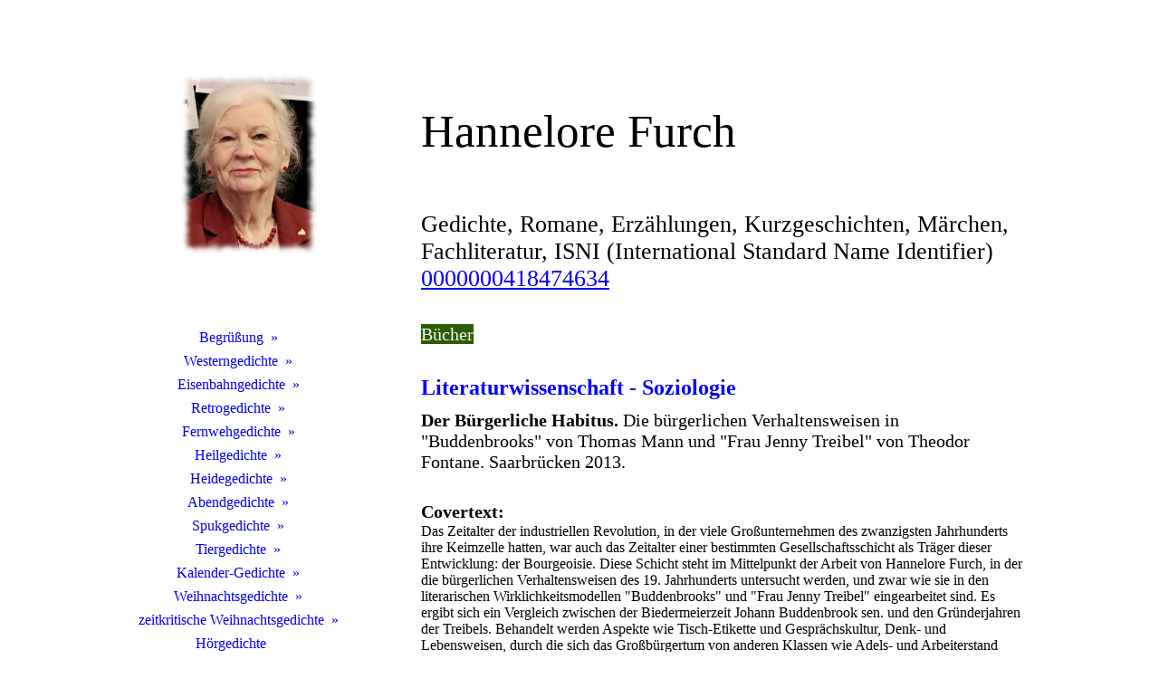

--- FILE ---
content_type: text/html; charset=utf-8
request_url: https://hannelore-furch.de/Buecher/Der-buergerliche-Habitus
body_size: 85350
content:
<!DOCTYPE html><html lang="de"><head><meta http-equiv="Content-Type" content="text/html; charset=UTF-8"><title>Die bürgerlichen Verhaltensweisen in der Literatur, insbes. in Werken des bürgerlichen Realismus </title><meta name="description" content="Die Bourgeoisie und ihre Verhaltensweisen spiegeln sich in der Literatur des 19. Jahrhunderts wie in Buddenbrooks von Thomas Mann, Frau Jenny Treibel von Theodor Fontane, Soll und Haben von Gustav Freytag, Der Untertan von Heinrich Mann u.v.a. Hannelore Furch untersucht unter Heranziehung der soziologischen Werke von Pierre Bourdieu die bürgerlichen Verhaltensweisen gegenüber anderen gesellschaftlichen Klassen wie Adel und Arbeiterschaft."><meta name="keywords" content="Theodor-Fontane, Thomas-Mann, Frau-Jenny-Treibel, Buddenbrooks, Soll-und-Haben, Gustav-Freytag, Der-Untertan, Heinrich-Mann, Pierre-Bourdieu, Großbuergertum, Bildungsbuergertum, Gespraechskultur, Biedermeier, buergerlicher-Realismus, industrielle Revolution, Berlin, Hannelore Furch, universität zu Köln"><link href="https://hannelore-furch.de/Buecher/Der-buergerliche-Habitus" rel="canonical"><meta content="Die bürgerlichen Verhaltensweisen in der Literatur, insbes. in Werken des bürgerlichen Realismus " property="og:title"><meta content="website" property="og:type"><meta content="https://hannelore-furch.de/Buecher/Der-buergerliche-Habitus" property="og:url"><meta content="https://hannelore-furch.de/.cm4all/uproc.php/0/pers%C3%B6nliche-Fotos/Hannelore-05.02.2023.jpg" property="og:image"/><script>
              window.beng = window.beng || {};
              window.beng.env = {
                language: "en",
                country: "US",
                mode: "deploy",
                context: "page",
                pageId: "000002167040",
                skeletonId: "",
                scope: "HTO01FLAETHV",
                isProtected: false,
                navigationText: "Der bürgerliche Habitus",
                instance: "1",
                common_prefix: "https://homepagedesigner.telekom.de",
                design_common: "https://homepagedesigner.telekom.de/beng/designs/",
                design_template: "oem/cm_dh_086",
                path_design: "https://homepagedesigner.telekom.de/beng/designs/data/oem/cm_dh_086/",
                path_res: "https://homepagedesigner.telekom.de/res/",
                path_bengres: "https://homepagedesigner.telekom.de/beng/res/",
                masterDomain: "",
                preferredDomain: "",
                preprocessHostingUri: function(uri) {
                  
                    return uri || "";
                  
                },
                hideEmptyAreas: false
              };
            </script><script xmlns="http://www.w3.org/1999/xhtml" src="https://homepagedesigner.telekom.de/cm4all-beng-proxy/beng-proxy.js">;</script><link xmlns="http://www.w3.org/1999/xhtml" rel="stylesheet" href="https://homepagedesigner.telekom.de/.cm4all/e/static/3rdparty/font-awesome/css/font-awesome.min.css"></link><link rel="stylesheet" type="text/css" href="//homepagedesigner.telekom.de/.cm4all/res/static/libcm4all-js-widget/3.89.7/css/widget-runtime.css"/>

<link rel="stylesheet" type="text/css" href="//homepagedesigner.telekom.de/.cm4all/res/static/beng-editor/5.3.130/css/deploy.css"/>

<link rel="stylesheet" type="text/css" href="//homepagedesigner.telekom.de/.cm4all/res/static/libcm4all-js-widget/3.89.7/css/slideshow-common.css"/>

<script src="//homepagedesigner.telekom.de/.cm4all/res/static/jquery-1.7/jquery.js">;</script><script src="//homepagedesigner.telekom.de/.cm4all/res/static/prototype-1.7.3/prototype.js">;</script><script src="//homepagedesigner.telekom.de/.cm4all/res/static/jslib/1.4.1/js/legacy.js">;</script><script src="//homepagedesigner.telekom.de/.cm4all/res/static/libcm4all-js-widget/3.89.7/js/widget-runtime.js">;</script>

<script src="//homepagedesigner.telekom.de/.cm4all/res/static/libcm4all-js-widget/3.89.7/js/slideshow-common.js">;</script>

<script src="//homepagedesigner.telekom.de/.cm4all/res/static/beng-editor/5.3.130/js/deploy.js">;</script>

<link href="https://homepagedesigner.telekom.de/.cm4all/designs/static/oem/cm_dh_086/1686178834.25/css/main.css" rel="stylesheet" type="text/css"><meta name="viewport" content="width=device-width, initial-scale=1, user-scalable=yes"><link href="https://homepagedesigner.telekom.de/.cm4all/designs/static/oem/cm_dh_086/1686178834.25/css/responsive.css" rel="stylesheet" type="text/css"><link href="https://homepagedesigner.telekom.de/.cm4all/designs/static/oem/cm_dh_086/1686178834.25/css/cm-templates-global-style.css" rel="stylesheet" type="text/css"><script type="text/javascript" src="https://homepagedesigner.telekom.de/.cm4all/designs/static/oem/cm_dh_086/1686178834.25/js/effects.js"></script><link href="/.cm4all/handler.php/vars.css?v=20260110152229" type="text/css" rel="stylesheet"><style type="text/css">.cm-logo {background-image: url("/.cm4all/uproc.php/0/Sonstiges/.Furch-Hannelore.farbe-altes-Foto.%20Kopie%203.png/picture-1200?_=191dc15b1d8");
        background-position: 65% 0%;
background-size: auto 80%;
background-repeat: no-repeat;
      }</style><script type="text/javascript">window.cmLogoWidgetId = "CMTOI_cm4all_com_widgets_Logo_13816540";
            window.cmLogoGetCommonWidget = function (){
                return new cm4all.Common.Widget({
            base    : "/Buecher/Der-buergerliche-Habitus",
            session : "",
            frame   : "",
            path    : "CMTOI_cm4all_com_widgets_Logo_13816540"
        })
            };
            window.logoConfiguration = {
                "cm-logo-x" : "65%",
        "cm-logo-y" : "0%",
        "cm-logo-v" : "2.0",
        "cm-logo-w" : "auto",
        "cm-logo-h" : "80%",
        "cm-logo-di" : "oem/cm_dh_086",
        "cm-logo-u" : "uro-service://",
        "cm-logo-k" : "%7B%22ticket%22%3A%22%22%2C%22serviceId%22%3A%220%22%2C%22locale%22%3A%22%22%2C%22path%22%3A%22%2FSonstiges%22%2C%22name%22%3A%22Furch-Hannelore.farbe-altes-Foto.%20Kopie%203.png%22%2C%22origin%22%3A%22list%22%2C%22type%22%3A%22image%2Fpng%22%2C%22size%22%3A569143%2C%22width%22%3A500%2C%22height%22%3A663%2C%22duration%22%3A%22%22%2C%22rotation%22%3A%22%22%2C%22task%22%3A%22none%22%2C%22progress%22%3A%22none%22%2C%22result%22%3A%22ok%22%2C%22source%22%3A%22%22%2C%22start%22%3A%22191dc15b1d8%22%2C%22now%22%3A%22191dc15ebfb%22%2C%22_folder%22%3Atrue%2C%22_hidden%22%3Afalse%2C%22_hash%22%3A%22da5bb41d%22%2C%22_update%22%3A0%2C%22_media%22%3A%22image%22%2C%22_extension%22%3A%22%22%2C%22_xlate%22%3A%22Furch-Hannelore.farbe-altes-Foto.%20Kopie%203.png%22%2C%22_index%22%3A1%2C%22_selected%22%3Atrue%7D",
        "cm-logo-bc" : "",
        "cm-logo-ln" : "",
        "cm-logo-ln$" : "",
        "cm-logo-hi" : false
        ,
        _logoBaseUrl : "uro-service:\/\/",
        _logoPath : "%7B%22ticket%22%3A%22%22%2C%22serviceId%22%3A%220%22%2C%22locale%22%3A%22%22%2C%22path%22%3A%22%2FSonstiges%22%2C%22name%22%3A%22Furch-Hannelore.farbe-altes-Foto.%20Kopie%203.png%22%2C%22origin%22%3A%22list%22%2C%22type%22%3A%22image%2Fpng%22%2C%22size%22%3A569143%2C%22width%22%3A500%2C%22height%22%3A663%2C%22duration%22%3A%22%22%2C%22rotation%22%3A%22%22%2C%22task%22%3A%22none%22%2C%22progress%22%3A%22none%22%2C%22result%22%3A%22ok%22%2C%22source%22%3A%22%22%2C%22start%22%3A%22191dc15b1d8%22%2C%22now%22%3A%22191dc15ebfb%22%2C%22_folder%22%3Atrue%2C%22_hidden%22%3Afalse%2C%22_hash%22%3A%22da5bb41d%22%2C%22_update%22%3A0%2C%22_media%22%3A%22image%22%2C%22_extension%22%3A%22%22%2C%22_xlate%22%3A%22Furch-Hannelore.farbe-altes-Foto.%20Kopie%203.png%22%2C%22_index%22%3A1%2C%22_selected%22%3Atrue%7D"
        };
          jQuery(document).ready(function() {
            var logoElement = jQuery(".cm-logo");
            logoElement.attr("role", "img");
            logoElement.attr("tabindex", "0");
            logoElement.attr("aria-label", "logo");
          });
        </script><link rel="shortcut icon" type="image/png" href="/.cm4all/sysdb/favicon/icon-32x32_13003fe.png"/><link rel="shortcut icon" sizes="196x196" href="/.cm4all/sysdb/favicon/icon-196x196_13003fe.png"/><link rel="apple-touch-icon" sizes="180x180" href="/.cm4all/sysdb/favicon/icon-180x180_13003fe.png"/><link rel="apple-touch-icon" sizes="120x120" href="/.cm4all/sysdb/favicon/icon-120x120_13003fe.png"/><link rel="apple-touch-icon" sizes="152x152" href="/.cm4all/sysdb/favicon/icon-152x152_13003fe.png"/><link rel="apple-touch-icon" sizes="76x76" href="/.cm4all/sysdb/favicon/icon-76x76_13003fe.png"/><meta name="msapplication-square70x70logo" content="/.cm4all/sysdb/favicon/icon-70x70_13003fe.png"/><meta name="msapplication-square150x150logo" content="/.cm4all/sysdb/favicon/icon-150x150_13003fe.png"/><meta name="msapplication-square310x310logo" content="/.cm4all/sysdb/favicon/icon-310x310_13003fe.png"/><link rel="shortcut icon" type="image/png" href="/.cm4all/sysdb/favicon/icon-48x48_13003fe.png"/><link rel="shortcut icon" type="image/png" href="/.cm4all/sysdb/favicon/icon-96x96_13003fe.png"/><style id="cm_table_styles">
      /*CM1578b6e2a08d07f04588d227_begin*/
        #CM1578b6e2a08d07f04588d227_div {
          margin: 0;
          padding: 0;
          
            width: 100%;
            max-width: 100%;
          
        }
        #CM1578b6e2a08d07f04588d227 {
          border-spacing: 0px;
          
            width: 100%;
          
            margin: 10px -5px; 
            text-align: left;
          
            table-layout: fixed;
          
            width: 100%;
          
        }
        #CM1578b6e2a08d07f04588d227 tr.cm_table {
          
            vertical-align: top;
          
        }
        #CM1578b6e2a08d07f04588d227 td.cm_table {
            padding: 5px;
            
        }
        #CM1578b6e2a08d07f04588d227 tr.cm_table.cm_firstrow td.cm_table {
          border-top: 0;
        }
        #CM1578b6e2a08d07f04588d227 tr.cm_table.cm_lastrow td.cm_table {
          border-bottom: 0;
        }
        #CM1578b6e2a08d07f04588d227 td.cm_table.cm_firstcol {
          border-left: 0;
        }
        #CM1578b6e2a08d07f04588d227 td.cm_table.cm_lastcol {
          border-right: 0;
        }
      /*CM1578b6e2a08d07f04588d227_end*/
    </style><style id="cm_background_queries"></style><script type="application/x-cm4all-cookie-consent" data-code=""></script></head><body ondrop="return false;" class=" device-desktop cm-deploy cm-deploy-342 cm-deploy-4x"><div class="cm-background" data-cm-qa-bg="image"></div><div class="cm-background-video" data-cm-qa-bg="video"></div><div class="cm-background-effects" data-cm-qa-bg="effect"></div><div class="cm-templates-container"><div class="cm_can_be_empty cm-kv-0" id="keyvisual"></div><div class="main_wrapper"><div class="top_wrapper"><div class="left_wrapper blured"><div class="cm_can_be_empty cm-logo" id="logo"></div><div class="mobile_navigation"><a href="javascript:void(0);"></a></div><div class="navigation_wrapper cm_with_forcesub" id="cm_navigation"><ul id="cm_mainnavigation"><li id="cm_navigation_pid_3500166" class="cm_has_subnavigation"><a title="Begrüßung" href="/Begruessung" class="cm_anchor">Begrüßung</a><ul class="cm_subnavigation" id="cm_subnavigation_pid_3500166"><li id="cm_navigation_pid_2141220"><a title="Kontakt" href="/Begruessung/Kontakt" class="cm_anchor">Kontakt</a></li><li id="cm_navigation_pid_2166343"><a title="Impressum" href="/Begruessung/Impressum" class="cm_anchor">Impressum</a></li><li id="cm_navigation_pid_2994516" class="cm_has_subnavigation"><a title="Biographisches" href="/Begruessung/Biographisches" class="cm_anchor">Biographisches</a><ul class="cm_subnavigation" id="cm_subnavigation_pid_2994516"><li id="cm_navigation_pid_2994517"><a title="Archiv" href="/Begruessung/Biographisches/Archiv" class="cm_anchor">Archiv</a></li><li id="cm_navigation_pid_4026069"><a title="Rösrath liest" href="/Begruessung/Biographisches/Roesrath-liest" class="cm_anchor">Rösrath liest</a></li><li id="cm_navigation_pid_2834566"><a title="Rezension lyrischer Wandersmann" href="/Begruessung/Biographisches/Rezension-lyrischer-Wandersmann" class="cm_anchor">Rezension lyrischer Wandersmann</a></li><li id="cm_navigation_pid_2217991"><a title="Lesung Brüggener Literaturherbst" href="/Begruessung/Biographisches/Lesung-Brueggener-Literaturherbst" class="cm_anchor">Lesung Brüggener Literaturherbst</a></li><li id="cm_navigation_pid_2217990"><a title="Lesung Stadtbücherei Rösrath" href="/Begruessung/Biographisches/Lesung-Stadtbuecherei-Roesrath" class="cm_anchor">Lesung Stadtbücherei Rösrath</a></li><li id="cm_navigation_pid_2210171"><a title="Lesung Europaschule Köln" href="/Begruessung/Biographisches/Lesung-Europaschule-Koeln" class="cm_anchor">Lesung Europaschule Köln</a></li></ul></li></ul></li><li id="cm_navigation_pid_1139866" class="cm_has_subnavigation"><a title="Westerngedichte" href="/Westerngedichte" class="cm_anchor">Westerngedichte</a><ul class="cm_subnavigation" id="cm_subnavigation_pid_1139866"><li id="cm_navigation_pid_1197336"><a title="Western pur" href="/Westerngedichte/Western-pur" class="cm_anchor">Western pur</a></li><li id="cm_navigation_pid_1138965"><a title="Westernmelodie" href="/Westerngedichte/Westernmelodie" class="cm_anchor">Westernmelodie</a></li><li id="cm_navigation_pid_1199106"><a title="Man nennt mich Hondo" href="/Westerngedichte/Man-nennt-mich-Hondo" class="cm_anchor">Man nennt mich Hondo</a></li><li id="cm_navigation_pid_1208171"><a title="Der Marshal von River Bend" href="/Westerngedichte/Der-Marshal-von-River-Bend" class="cm_anchor">Der Marshal von River Bend</a></li><li id="cm_navigation_pid_1138963"><a title="Western Railway" href="/Westerngedichte/Western-Railway" class="cm_anchor">Western Railway</a></li><li id="cm_navigation_pid_1138967"><a title="Westernheide" href="/Westerngedichte/Westernheide" class="cm_anchor">Westernheide</a></li><li id="cm_navigation_pid_1271069"><a title="Heidjers Westernreise" href="/Westerngedichte/Heidjers-Westernreise" class="cm_anchor">Heidjers Westernreise</a></li></ul></li><li id="cm_navigation_pid_1145333" class="cm_has_subnavigation"><a title="Eisenbahngedichte" href="/Eisenbahngedichte" class="cm_anchor">Eisenbahngedichte</a><ul class="cm_subnavigation" id="cm_subnavigation_pid_1145333"><li id="cm_navigation_pid_842905"><a title="Dampf voraus" href="/Eisenbahngedichte/Dampf-voraus" class="cm_anchor">Dampf voraus</a></li><li id="cm_navigation_pid_2345377"><a title="Die Zeit des Dorfbahnhofs" href="/Eisenbahngedichte/Die-Zeit-des-Dorfbahnhofs" class="cm_anchor">Die Zeit des Dorfbahnhofs</a></li></ul></li><li id="cm_navigation_pid_1152226" class="cm_has_subnavigation"><a title="Retrogedichte" href="/Retrogedichte" class="cm_anchor">Retrogedichte</a><ul class="cm_subnavigation" id="cm_subnavigation_pid_1152226"><li id="cm_navigation_pid_3611963"><a title="Altstadtflair im Wartezimmer" href="/Retrogedichte/Altstadtflair-im-Wartezimmer" class="cm_anchor">Altstadtflair im Wartezimmer</a></li><li id="cm_navigation_pid_742097"><a title="Altstadtwind" href="/Retrogedichte/Altstadtwind" class="cm_anchor">Altstadtwind</a></li><li id="cm_navigation_pid_1219268"><a title="Der Milchkutscher" href="/Retrogedichte/Der-Milchkutscher" class="cm_anchor">Der Milchkutscher</a></li><li id="cm_navigation_pid_1218290"><a title="Das zerschnittene Band" href="/Retrogedichte/Das-zerschnittene-Band" class="cm_anchor">Das zerschnittene Band</a></li><li id="cm_navigation_pid_1218300"><a title="Zu spät" href="/Retrogedichte/Zu-spaet" class="cm_anchor">Zu spät</a></li><li id="cm_navigation_pid_2199975"><a title="Bahnfahrt mit Vergangenheit" href="/Retrogedichte/Bahnfahrt-mit-Vergangenheit" class="cm_anchor">Bahnfahrt mit Vergangenheit</a></li></ul></li><li id="cm_navigation_pid_1151970" class="cm_has_subnavigation"><a title="Fernwehgedichte" href="/Fernwehgedichte" class="cm_anchor">Fernwehgedichte</a><ul class="cm_subnavigation" id="cm_subnavigation_pid_1151970"><li id="cm_navigation_pid_1151972"><a title="Der Flieder blüht in Wien" href="/Fernwehgedichte/Der-Flieder-blueht-in-Wien" class="cm_anchor">Der Flieder blüht in Wien</a></li><li id="cm_navigation_pid_1271430"><a title="Reisesaison" href="/Fernwehgedichte/Reisesaison" class="cm_anchor">Reisesaison</a></li><li id="cm_navigation_pid_1139233"><a title="Frei auf lerchenweise" href="/Fernwehgedichte/Frei-auf-lerchenweise" class="cm_anchor">Frei auf lerchenweise</a></li><li id="cm_navigation_pid_3310380"><a title="Fernweh" href="/Fernwehgedichte/Fernweh" class="cm_anchor">Fernweh</a></li></ul></li><li id="cm_navigation_pid_1153437" class="cm_has_subnavigation"><a title="Heilgedichte" href="/Heilgedichte" class="cm_anchor">Heilgedichte</a><ul class="cm_subnavigation" id="cm_subnavigation_pid_1153437"><li id="cm_navigation_pid_3309290"><a title="Die Botschaft" href="/Heilgedichte/Die-Botschaft" class="cm_anchor">Die Botschaft</a></li><li id="cm_navigation_pid_579283"><a title="Nachtspaziergang im Winter" href="/Heilgedichte/Nachtspaziergang-im-Winter" class="cm_anchor">Nachtspaziergang im Winter</a></li><li id="cm_navigation_pid_1176467"><a title="Kreislauf des Lebens" href="/Heilgedichte/Kreislauf-des-Lebens" class="cm_anchor">Kreislauf des Lebens</a></li><li id="cm_navigation_pid_1271736"><a title="Ein Schneeglöckchen will leben" href="/Heilgedichte/Ein-Schneegloeckchen-will-leben" class="cm_anchor">Ein Schneeglöckchen will leben</a></li></ul></li><li id="cm_navigation_pid_1152342" class="cm_has_subnavigation"><a title="Heidegedichte" href="/Heidegedichte" class="cm_anchor">Heidegedichte</a><ul class="cm_subnavigation" id="cm_subnavigation_pid_1152342"><li id="cm_navigation_pid_3329185"><a title="Gesammelte Hoffnung" href="/Heidegedichte/Gesammelte-Hoffnung" class="cm_anchor">Gesammelte Hoffnung</a></li><li id="cm_navigation_pid_1138163"><a title="Die alten Lieder" href="/Heidegedichte/Die-alten-Lieder" class="cm_anchor">Die alten Lieder</a></li><li id="cm_navigation_pid_1139234"><a title="Juniträumer" href="/Heidegedichte/Junitraeumer" class="cm_anchor">Juniträumer</a></li></ul></li><li id="cm_navigation_pid_1151027" class="cm_has_subnavigation"><a title="Abendgedichte" href="/Abendgedichte" class="cm_anchor">Abendgedichte</a><ul class="cm_subnavigation" id="cm_subnavigation_pid_1151027"><li id="cm_navigation_pid_2202859"><a title="Abend in der Stadt" href="/Abendgedichte/Abend-in-der-Stadt" class="cm_anchor">Abend in der Stadt</a></li><li id="cm_navigation_pid_1139533"><a title="Abendbesuch" href="/Abendgedichte/Abendbesuch" class="cm_anchor">Abendbesuch</a></li><li id="cm_navigation_pid_1139538"><a title="Die Stimme in der Nacht" href="/Abendgedichte/Die-Stimme-in-der-Nacht" class="cm_anchor">Die Stimme in der Nacht</a></li></ul></li><li id="cm_navigation_pid_1181057" class="cm_has_subnavigation"><a title="Spukgedichte" href="/Spukgedichte" class="cm_anchor">Spukgedichte</a><ul class="cm_subnavigation" id="cm_subnavigation_pid_1181057"><li id="cm_navigation_pid_1181636"><a title="Der Mann im Mond" href="/Spukgedichte/Der-Mann-im-Mond" class="cm_anchor">Der Mann im Mond</a></li><li id="cm_navigation_pid_1181643"><a title="Das Nachtgespenst" href="/Spukgedichte/Das-Nachtgespenst" class="cm_anchor">Das Nachtgespenst</a></li></ul></li><li id="cm_navigation_pid_1281453" class="cm_has_subnavigation"><a title="Tiergedichte" href="/Tiergedichte" class="cm_anchor">Tiergedichte</a><ul class="cm_subnavigation" id="cm_subnavigation_pid_1281453"><li id="cm_navigation_pid_1189078"><a title="Rotkehlchens Abschied" href="/Tiergedichte/Rotkehlchens-Abschied" class="cm_anchor">Rotkehlchens Abschied</a></li><li id="cm_navigation_pid_1192830"><a title="Mensch und Rabe" href="/Tiergedichte/Mensch-und-Rabe" class="cm_anchor">Mensch und Rabe</a></li><li id="cm_navigation_pid_1192391"><a title="Die Nächste bitte!" href="/Tiergedichte/Die-Naechste-bitte" class="cm_anchor">Die Nächste bitte!</a></li><li id="cm_navigation_pid_1229883"><a title="Ich bin die Amsel Tirilii" href="/Tiergedichte/Ich-bin-die-Amsel-Tirilii" class="cm_anchor">Ich bin die Amsel Tirilii</a></li><li id="cm_navigation_pid_1191724"><a title="Verschmähte Frühjahrskost" href="/Tiergedichte/Verschmaehte-Fruehjahrskost" class="cm_anchor">Verschmähte Frühjahrskost</a></li><li id="cm_navigation_pid_1271433"><a title="Frühlingstrio" href="/Tiergedichte/Fruehlingstrio" class="cm_anchor">Frühlingstrio</a></li><li id="cm_navigation_pid_1192056"><a title="Rendezvous am Zebrastreifen" href="/Tiergedichte/Rendezvous-am-Zebrastreifen" class="cm_anchor">Rendezvous am Zebrastreifen</a></li><li id="cm_navigation_pid_1271425"><a title="Der Clou des Marders" href="/Tiergedichte/Der-Clou-des-Marders" class="cm_anchor">Der Clou des Marders</a></li><li id="cm_navigation_pid_1271426"><a title="Nachtmahl" href="/Tiergedichte/Nachtmahl" class="cm_anchor">Nachtmahl</a></li><li id="cm_navigation_pid_1191079"><a title="Sonnenbad des bunten Huhns" href="/Tiergedichte/Sonnenbad-des-bunten-Huhns" class="cm_anchor">Sonnenbad des bunten Huhns</a></li><li id="cm_navigation_pid_1273663"><a title="Summ summ summ" href="/Tiergedichte/Summ-summ-summ" class="cm_anchor">Summ summ summ</a></li><li id="cm_navigation_pid_1273664"><a title="Naschkätzchen" href="/Tiergedichte/Naschkaetzchen" class="cm_anchor">Naschkätzchen</a></li><li id="cm_navigation_pid_1271070"><a title="Auf Tour" href="/Tiergedichte/Auf-Tour" class="cm_anchor">Auf Tour</a></li><li id="cm_navigation_pid_1271428"><a title="Wegweisung" href="/Tiergedichte/Wegweisung" class="cm_anchor">Wegweisung</a></li><li id="cm_navigation_pid_1189266"><a title="Eichhörnchens Walnussernte" href="/Tiergedichte/Eichhoernchens-Walnussernte" class="cm_anchor">Eichhörnchens Walnussernte</a></li><li id="cm_navigation_pid_1218163"><a title="Hunger" href="/Tiergedichte/Hunger" class="cm_anchor">Hunger</a></li><li id="cm_navigation_pid_1276880"><a title="Die Katz im Vogelhäuschen" href="/Tiergedichte/Die-Katz-im-Vogelhaeuschen" class="cm_anchor">Die Katz im Vogelhäuschen</a></li><li id="cm_navigation_pid_1248966"><a title="Spatz und Katz" href="/Tiergedichte/Spatz-und-Katz" class="cm_anchor">Spatz und Katz</a></li></ul></li><li id="cm_navigation_pid_1070968" class="cm_has_subnavigation"><a title="Kalender-Gedichte" href="/Kalender-Gedichte" class="cm_anchor">Kalender-Gedichte</a><ul class="cm_subnavigation" id="cm_subnavigation_pid_1070968"><li id="cm_navigation_pid_1149116" class="cm_has_subnavigation"><a title="Frühlingsgedichte" href="/Kalender-Gedichte/Fruehlingsgedichte" class="cm_anchor">Frühlingsgedichte</a><ul class="cm_subnavigation" id="cm_subnavigation_pid_1149116"><li id="cm_navigation_pid_1166266"><a title="Märzspaziergang" href="/Kalender-Gedichte/Fruehlingsgedichte/Maerzspaziergang" class="cm_anchor">Märzspaziergang</a></li><li id="cm_navigation_pid_1273567"><a title="Schöner Wald, verzeih!" href="/Kalender-Gedichte/Fruehlingsgedichte/Schoener-Wald,-verzeih" class="cm_anchor">Schöner Wald, verzeih!</a></li><li id="cm_navigation_pid_1273667"><a title="Zwiegefühl" href="/Kalender-Gedichte/Fruehlingsgedichte/Zwiegefuehl" class="cm_anchor">Zwiegefühl</a></li><li id="cm_navigation_pid_2414575"><a title="Es klingt ein Lied in die Welt hinaus" href="/Kalender-Gedichte/Fruehlingsgedichte/Es-klingt-ein-Lied-in-die-Welt-hinaus" class="cm_anchor">Es klingt ein Lied in die Welt hinaus</a></li><li id="cm_navigation_pid_1273666"><a title="Maikirmes" href="/Kalender-Gedichte/Fruehlingsgedichte/Maikirmes" class="cm_anchor">Maikirmes</a></li><li id="cm_navigation_pid_1271431"><a title="Niemandslied" href="/Kalender-Gedichte/Fruehlingsgedichte/Niemandslied" class="cm_anchor">Niemandslied</a></li></ul></li><li id="cm_navigation_pid_1149117" class="cm_has_subnavigation"><a title="Sommergedichte" href="/Kalender-Gedichte/Sommergedichte" class="cm_anchor">Sommergedichte</a><ul class="cm_subnavigation" id="cm_subnavigation_pid_1149117"><li id="cm_navigation_pid_3507660"><a title="Ein Sommertag " href="/Kalender-Gedichte/Sommergedichte/Ein-Sommertag" class="cm_anchor">Ein Sommertag </a></li><li id="cm_navigation_pid_1129079"><a title="Wiesengrill" href="/Kalender-Gedichte/Sommergedichte/Wiesengrill" class="cm_anchor">Wiesengrill</a></li></ul></li><li id="cm_navigation_pid_1148922" class="cm_has_subnavigation"><a title="Herbstgedichte" href="/Kalender-Gedichte/Herbstgedichte" class="cm_anchor">Herbstgedichte</a><ul class="cm_subnavigation" id="cm_subnavigation_pid_1148922"><li id="cm_navigation_pid_1193500"><a title="Auf dem Stoppelfeld" href="/Kalender-Gedichte/Herbstgedichte/Auf-dem-Stoppelfeld" class="cm_anchor">Auf dem Stoppelfeld</a></li><li id="cm_navigation_pid_3013055"><a title="November-Impression" href="/Kalender-Gedichte/Herbstgedichte/November-Impression" class="cm_anchor">November-Impression</a></li><li id="cm_navigation_pid_1149114"><a title="Novemberkind" href="/Kalender-Gedichte/Herbstgedichte/Novemberkind" class="cm_anchor">Novemberkind</a></li><li id="cm_navigation_pid_1218160"><a title="Tanzblatt" href="/Kalender-Gedichte/Herbstgedichte/Tanzblatt" class="cm_anchor">Tanzblatt</a></li><li id="cm_navigation_pid_1016011"><a title="Ein Eichblatt auf Reise" href="/Kalender-Gedichte/Herbstgedichte/Ein-Eichblatt-auf-Reise" class="cm_anchor">Ein Eichblatt auf Reise</a></li><li id="cm_navigation_pid_1148932"><a title="Laterne, Laterne" href="/Kalender-Gedichte/Herbstgedichte/Laterne,-Laterne" class="cm_anchor">Laterne, Laterne</a></li></ul></li><li id="cm_navigation_pid_1149298" class="cm_has_subnavigation"><a title="Wintergedichte" href="/Kalender-Gedichte/Wintergedichte" class="cm_anchor">Wintergedichte</a><ul class="cm_subnavigation" id="cm_subnavigation_pid_1149298"><li id="cm_navigation_pid_2426413"><a title="Ofengesang " href="/Kalender-Gedichte/Wintergedichte/Ofengesang" class="cm_anchor">Ofengesang </a></li><li id="cm_navigation_pid_1144006"><a title="Nachtspaziergang im Winter" href="/Kalender-Gedichte/Wintergedichte/Nachtspaziergang-im-Winter" class="cm_anchor">Nachtspaziergang im Winter</a></li></ul></li></ul></li><li id="cm_navigation_pid_3796471" class="cm_has_subnavigation"><a title="Weihnachtsgedichte" href="/Weihnachtsgedichte" class="cm_anchor">Weihnachtsgedichte</a><ul class="cm_subnavigation" id="cm_subnavigation_pid_3796471"><li id="cm_navigation_pid_3378906"><a title="Der Tanz mit den Sternen" href="/Weihnachtsgedichte/Der-Tanz-mit-den-Sternen" class="cm_anchor">Der Tanz mit den Sternen</a></li><li id="cm_navigation_pid_2241254"><a title="Advent" href="/Weihnachtsgedichte/Advent" class="cm_anchor">Advent</a></li><li id="cm_navigation_pid_2212940"><a title="Der Tannenbaum" href="/Weihnachtsgedichte/Der-Tannenbaum" class="cm_anchor">Der Tannenbaum</a></li><li id="cm_navigation_pid_3378904"><a title="Dorfweihnacht" href="/Weihnachtsgedichte/Dorfweihnacht" class="cm_anchor">Dorfweihnacht</a></li><li id="cm_navigation_pid_2202858"><a title="Spaziergang in der Heiligen Nacht" href="/Weihnachtsgedichte/Spaziergang-in-der-Heiligen-Nacht" class="cm_anchor">Spaziergang in der Heiligen Nacht</a></li><li id="cm_navigation_pid_3401909"><a title="Sterne für den Obdachlosen" href="/Weihnachtsgedichte/Sterne-fuer-den-Obdachlosen" class="cm_anchor">Sterne für den Obdachlosen</a></li><li id="cm_navigation_pid_1069734"><a title="Der Weihnachtskobold" href="/Weihnachtsgedichte/Der-Weihnachtskobold" class="cm_anchor">Der Weihnachtskobold</a></li><li id="cm_navigation_pid_3520999"><a title="Das Weihnachtskind" href="/Weihnachtsgedichte/Das-Weihnachtskind" class="cm_anchor">Das Weihnachtskind</a></li></ul></li><li id="cm_navigation_pid_1301584" class="cm_has_subnavigation"><a title="zeitkritische Weihnachtsgedichte" href="/zeitkritische-Weihnachtsgedichte" class="cm_anchor">zeitkritische Weihnachtsgedichte</a><ul class="cm_subnavigation" id="cm_subnavigation_pid_1301584"><li id="cm_navigation_pid_1139062"><a title="Der Anti-Christbaum" href="/zeitkritische-Weihnachtsgedichte/Der-Anti-Christbaum" class="cm_anchor">Der Anti-Christbaum</a></li><li id="cm_navigation_pid_1144008"><a title="Weihnacht des Obdachlosen" href="/zeitkritische-Weihnachtsgedichte/Weihnacht-des-Obdachlosen" class="cm_anchor">Weihnacht des Obdachlosen</a></li><li id="cm_navigation_pid_1152209"><a title="Sturm in der Heiligen Nacht" href="/zeitkritische-Weihnachtsgedichte/Sturm-in-der-Heiligen-Nacht" class="cm_anchor">Sturm in der Heiligen Nacht</a></li><li id="cm_navigation_pid_1221142"><a title="Flocken auf dem Weihnachtsmarkt" href="/zeitkritische-Weihnachtsgedichte/Flocken-auf-dem-Weihnachtsmarkt" class="cm_anchor">Flocken auf dem Weihnachtsmarkt</a></li><li id="cm_navigation_pid_1222137"><a title="Das entsorgte Christfest" href="/zeitkritische-Weihnachtsgedichte/Das-entsorgte-Christfest" class="cm_anchor">Das entsorgte Christfest</a></li></ul></li><li id="cm_navigation_pid_2956497"><a title="Hörgedichte" href="/Hoergedichte" class="cm_anchor">Hörgedichte</a></li><li id="cm_navigation_pid_3501279" class="cm_has_subnavigation"><a title="Zeitkritische Gedichte" href="/Zeitkritische-Gedichte" class="cm_anchor">Zeitkritische Gedichte</a><ul class="cm_subnavigation" id="cm_subnavigation_pid_3501279"><li id="cm_navigation_pid_1167074" class="cm_has_subnavigation"><a title="Flüchtlingsgedichte" href="/Zeitkritische-Gedichte/Fluechtlingsgedichte" class="cm_anchor">Flüchtlingsgedichte</a><ul class="cm_subnavigation" id="cm_subnavigation_pid_1167074"><li id="cm_navigation_pid_1220001"><a title="Die Hälfte des Lebens" href="/Zeitkritische-Gedichte/Fluechtlingsgedichte/Die-Haelfte-des-Lebens" class="cm_anchor">Die Hälfte des Lebens</a></li><li id="cm_navigation_pid_1189497"><a title="Menschenfischer-Ballade" href="/Zeitkritische-Gedichte/Fluechtlingsgedichte/Menschenfischer-Ballade" class="cm_anchor">Menschenfischer-Ballade</a></li><li id="cm_navigation_pid_1220244"><a title="Henkersbeile" href="/Zeitkritische-Gedichte/Fluechtlingsgedichte/Henkersbeile" class="cm_anchor">Henkersbeile</a></li><li id="cm_navigation_pid_1220207"><a title="Zwei Gesichter der Nacht" href="/Zeitkritische-Gedichte/Fluechtlingsgedichte/Zwei-Gesichter-der-Nacht" class="cm_anchor">Zwei Gesichter der Nacht</a></li></ul></li><li id="cm_navigation_pid_1169754"><a title="Kriegsgedichte" href="/Zeitkritische-Gedichte/Kriegsgedichte" class="cm_anchor">Kriegsgedichte</a></li><li id="cm_navigation_pid_1169867"><a title="Berlingedichte" href="/Zeitkritische-Gedichte/Berlingedichte" class="cm_anchor">Berlingedichte</a></li><li id="cm_navigation_pid_1177189" class="cm_has_subnavigation"><a title="Verlierergedichte" href="/Zeitkritische-Gedichte/Verlierergedichte" class="cm_anchor">Verlierergedichte</a><ul class="cm_subnavigation" id="cm_subnavigation_pid_1177189"><li id="cm_navigation_pid_1220466"><a title="Knochenangeln" href="/Zeitkritische-Gedichte/Verlierergedichte/Knochenangeln" class="cm_anchor">Knochenangeln</a></li></ul></li><li id="cm_navigation_pid_2986361"><a title="Umweltgedichte " href="/Zeitkritische-Gedichte/Umweltgedichte" class="cm_anchor">Umweltgedichte </a></li><li id="cm_navigation_pid_3363647"><a title="Feindgedichte" href="/Zeitkritische-Gedichte/Feindgedichte" class="cm_anchor">Feindgedichte</a></li><li id="cm_navigation_pid_2986366"><a title="Größenwahngedichte" href="/Zeitkritische-Gedichte/Groessenwahngedichte" class="cm_anchor">Größenwahngedichte</a></li><li id="cm_navigation_pid_1172928" class="cm_has_subnavigation"><a title="Irrgedichte" href="/Zeitkritische-Gedichte/Irrgedichte" class="cm_anchor">Irrgedichte</a><ul class="cm_subnavigation" id="cm_subnavigation_pid_1172928"><li id="cm_navigation_pid_1172926"><a title="Auf der Müllkippe" href="/Zeitkritische-Gedichte/Irrgedichte/Auf-der-Muellkippe" class="cm_anchor">Auf der Müllkippe</a></li><li id="cm_navigation_pid_3918458"><a title="Missverständnis" href="/Zeitkritische-Gedichte/Irrgedichte/Missverstaendnis" class="cm_anchor">Missverständnis</a></li></ul></li></ul></li><li id="cm_navigation_pid_2167016" class="cm_current cm_has_subnavigation"><a title="Bücher " href="/Buecher" class="cm_anchor">Bücher </a><ul class="cm_subnavigation" id="cm_subnavigation_pid_2167016"><li id="cm_navigation_pid_2154346"><a title="Der Erzählerdiskurs" href="/Buecher/Der-Erzaehlerdiskurs" class="cm_anchor">Der Erzählerdiskurs</a></li><li id="cm_navigation_pid_2167040" class="cm_current"><a title="Der bürgerliche Habitus" href="/Buecher/Der-buergerliche-Habitus" class="cm_anchor">Der bürgerliche Habitus</a></li><li id="cm_navigation_pid_2702141"><a title="Stalingrad 3000 km" href="/Buecher/Stalingrad-3000-km" class="cm_anchor">Stalingrad 3000 km</a></li><li id="cm_navigation_pid_2144549"><a title="Die Pommernfalle" href="/Buecher/Die-Pommernfalle" class="cm_anchor">Die Pommernfalle</a></li><li id="cm_navigation_pid_2193394"><a title="Ich und Köln" href="/Buecher/Ich-und-Koeln" class="cm_anchor">Ich und Köln</a></li><li id="cm_navigation_pid_2193395"><a title="Der Historiker und die Frisörin" href="/Buecher/Der-Historiker-und-die-Frisoerin" class="cm_anchor">Der Historiker und die Frisörin</a></li><li id="cm_navigation_pid_2153706"><a title="Dinner for Schaf" href="/Buecher/Dinner-for-Schaf" class="cm_anchor">Dinner for Schaf</a></li><li id="cm_navigation_pid_2687417"><a title="Der lyrische Wandersmann" href="/Buecher/Der-lyrische-Wandersmann" class="cm_anchor">Der lyrische Wandersmann</a></li><li id="cm_navigation_pid_2828949"><a title="Im Winterwald" href="/Buecher/Im-Winterwald" class="cm_anchor">Im Winterwald</a></li><li id="cm_navigation_pid_766518"><a title="In Herausgeberschaft" href="/Buecher/In-Herausgeberschaft" class="cm_anchor">In Herausgeberschaft</a></li></ul></li><li id="cm_navigation_pid_1165332" class="cm_has_subnavigation"><a title="Storys" href="/Storys" class="cm_anchor">Storys</a><ul class="cm_subnavigation" id="cm_subnavigation_pid_1165332"><li id="cm_navigation_pid_2288106"><a title="Das Stadtwaldexperiment" href="/Storys/Das-Stadtwaldexperiment" class="cm_anchor">Das Stadtwaldexperiment</a></li><li id="cm_navigation_pid_855555"><a title="Die Moorinsel" href="/Storys/Die-Moorinsel" class="cm_anchor">Die Moorinsel</a></li><li id="cm_navigation_pid_2287942"><a title="Das Heidehandy" href="/Storys/Das-Heidehandy" class="cm_anchor">Das Heidehandy</a></li></ul></li><li id="cm_navigation_pid_1262078" class="cm_has_subnavigation"><a title="Einzelveröffentlichungen " href="/Einzelveroeffentlichungen" class="cm_anchor">Einzelveröffentlichungen </a><ul class="cm_subnavigation" id="cm_subnavigation_pid_1262078"><li id="cm_navigation_pid_3507274"><a title="Beiträge  2017-2024" href="/Einzelveroeffentlichungen/Beitraege-2017-2024" class="cm_anchor">Beiträge  2017-2024</a></li><li id="cm_navigation_pid_2898093"><a title="Beiträge 2016" href="/Einzelveroeffentlichungen/Beitraege-2016" class="cm_anchor">Beiträge 2016</a></li><li id="cm_navigation_pid_2333056"><a title="Beiträge 2015" href="/Einzelveroeffentlichungen/Beitraege-2015" class="cm_anchor">Beiträge 2015</a></li><li id="cm_navigation_pid_2174370"><a title="Beiträge 2014" href="/Einzelveroeffentlichungen/Beitraege-2014" class="cm_anchor">Beiträge 2014</a></li><li id="cm_navigation_pid_2333061"><a title="Beiträge bis 2012" href="/Einzelveroeffentlichungen/Beitraege-bis-2012" class="cm_anchor">Beiträge bis 2012</a></li></ul></li><li id="cm_navigation_pid_3295225"><a title="Infos im Web" href="/Infos-im-Web" class="cm_anchor">Infos im Web</a></li></ul></div></div><div class="cm-template-content content_wrapper blured"><div class="cm-background"> </div><div class="title_wrapper cm-templates-title-container cm_can_be_empty"><div class="title cm_can_be_empty cm-templates-heading__title" id="title" style="visibility:visible;"><span style='font-size: 26px; font-family: "Roboto Slab", serif;'>Hannelore Furch </span><br><br></div><div class="subtitle cm_can_be_empty cm-templates-heading__subtitle" id="subtitle" style="visibility:visible;"><span style='font-size: 16px; font-family: "Roboto Slab", serif;'>Gedichte, Romane, Erzählungen, Kurzgeschichten, Märchen, Fachliteratur, ISNI (International Standard Name Identifier) <a href="https://mvb-online.de/marken-und-produkte/isni/isni-suchen/0000000418474634" target="_blank" rel="noreferrer noopener" class="cm_anchor">0000000418474634</a></span></div></div><div class="cm-template-content__main design_content cm-templates-text" id="content_main" data-cm-hintable="yes"><p><span style="font-size: 20px; font-family: Roboto Slab, serif; background-color: #2a5c05; color: rgba(255, 255, 255, 0.94);">B</span><span style="font-size: 20px; background-color: #2a5c05; color: rgba(255, 255, 255, 0.94);"><span style="font-size: 20px; font-family: Roboto Slab, serif; background-color: #2a5c05;">ü</span>cher</span></p><h1> <br><span style="font-size: 24px; color: #0000ff; font-family: Roboto Slab, serif;">Literaturwissenschaft - Soziologie</span><br></h1><h2><span style="font-weight: normal; font-size: 20px; font-family: Roboto Slab, serif;"><span style="color: #000000;"><strong>Der Bürgerliche Habitus.</strong> Die bürgerlichen Verhaltensweisen in "Buddenbrooks" von Thomas Mann und "Frau Jenny Treibel" von Theodor Fontane</span><span style="color: #000000;">. Saarbrücken 2013. </span></span><br><br></h2><p><span style="color: #000000; font-size: x-large;"><strong><span style="font-size: 20px; font-family: Roboto Slab, serif;">Covertext:</span></strong></span><br>Das Zeitalter der industriellen Revolution, in der viele Großunternehmen des zwanzigsten Jahrhunderts ihre Keimzelle hatten, war auch das Zeitalter einer bestimmten Gesellschaftsschicht als Träger dieser Entwicklung: der Bourgeoisie. Diese Schicht steht im Mittelpunkt der Arbeit von Hannelore Furch, in der die bürgerlichen Verhaltensweisen des 19. Jahrhunderts untersucht werden, und zwar wie sie in den literarischen Wirklichkeitsmodellen "Buddenbrooks" und "Frau Jenny Treibel" eingearbeitet sind. Es ergibt sich ein Vergleich zwischen der Biedermeierzeit Johann Buddenbrook sen. und den Gründerjahren der Treibels. Behandelt werden Aspekte wie Tisch-Etikette und Gesprächskultur, Denk- und Lebensweisen, durch die sich das Großbürgertum von anderen Klassen wie Adels- und Arbeiterstand abgrenzt, Merkmale zur Unterscheidung zwischen Wirtschafts- und Bildungsbürgertum, Rangordnung in der bürgerlichen Familie, geschlechterspezifisches Verhalten, Veränderungen bis hin zu unsererer Gegenwart u.a. mehr. Das Untersuchungsfeld wird erweitert durch die Heranziehung anderer Werke wie "Soll und Haben" von Gustav Freytag und "Der Untertan" von Heinrich Mann. Die Untersuchungen basieren auf der Theorie des Soziologen Pierre Bourdieu, dessen differenziertes Muster gesellschaftlicher Verhaltensweisen von der Epoche unabhängig anwendbar  ist.<br></p><div id="CM1578b6e2a08d07f04588d227_div" style="overflow-x:auto;"><table id="CM1578b6e2a08d07f04588d227" class="cm_table"><tbody class="cm_table"><tr class="cm_table cm_firstrow cm_lastrow"><td class="cm_table cm_firstcol"><div class="clearFloating" style="clear:both;height: 0px; width: auto;"></div><div id="widgetcontainer_CMTOI_cm4all_com_widgets_PhotoToi_13883146" class="cm_widget cm4all_com_widgets_PhotoToi cm_widget_inline_block_center" style="width:70.5%; max-width:800px; "><div class="cm_widget_anchor"><a name="CMTOI_cm4all_com_widgets_PhotoToi_13883146" id="widgetanchor_CMTOI_cm4all_com_widgets_PhotoToi_13883146"><!--cm4all.com.widgets.PhotoToi--></a></div><script type="text/javascript">
		//	<!--
			var photoWidget_doShow = function(path) {
				var cut	= path.lastIndexOf("scale_");
				if (cut != -1)
					path = path.substring(0, cut) + "scale_800_600%3Bdonotenlarge/";

        Common.openFullscreenImage(path);

			};
		//	--></script><a onclick="photoWidget_doShow('//homepagedesigner.telekom.de/imageprocessor/processor.cls/CMTOI/cm4all/com/widgets/PhotoToi/13/88/31/46/149526bab4b/scale_1200_0%3Bdonotenlarge/149526bab4b')" href="javascript:;" style="border:0px;"><img title="Hannelore Furch: Der bürgerliche Habitus. Die bürgerlichen Verhaltensweisen in &quot;Buddenbrooks&quot; von Thomas Mann und &quot;Frau Jenny Treibel&quot; von Theodor Fontane. Saarbrücken 2013 (Akademikerverlag)." alt="Hannelore Furch: Der bürgerliche Habitus. Die bürgerlichen Verhaltensweisen in &quot;Buddenbrooks&quot; von Thomas Mann und &quot;Frau Jenny Treibel&quot; von Theodor Fontane. Saarbrücken 2013 (Akademikerverlag)." src="//homepagedesigner.telekom.de/imageprocessor/processor.cls/CMTOI/cm4all/com/widgets/PhotoToi/13/88/31/46/149526bab4b/scale_1200_0%3Bdonotenlarge/149526bab4b" style="display:block;border:0px;" width="100%" onerror="this.style.display = 'none';" /></a></div><p> </p></td><td class="cm_table cm_lastcol"><div class="clearFloating" style="clear:both;height: 0px; width: auto;"></div><div id="widgetcontainer_CMTOI_cm4all_com_widgets_PhotoToi_14431166" class="cm_widget cm4all_com_widgets_PhotoToi cm_widget_inline_block_center" style="width:43.7%; max-width:640px; "><div class="cm_widget_anchor"><a name="CMTOI_cm4all_com_widgets_PhotoToi_14431166" id="widgetanchor_CMTOI_cm4all_com_widgets_PhotoToi_14431166"><!--cm4all.com.widgets.PhotoToi--></a></div><script type="text/javascript">
		//	<!--
			var photoWidget_doShow = function(path) {
				var cut	= path.lastIndexOf("scale_");
				if (cut != -1)
					path = path.substring(0, cut) + "scale_800_600%3Bdonotenlarge/";

        Common.openFullscreenImage(path);

			};
		//	--></script><a onclick="photoWidget_doShow('//homepagedesigner.telekom.de/imageprocessor/processor.cls/CMTOI/cm4all/com/widgets/PhotoToi/14/43/11/66/14bf694f488/scale_640_0%3Bdonotenlarge/14bf694f488')" href="javascript:;" style="border:0px;"><img title="Hannelore Furch: Der bürgerliche Habitus. Die bürgerlichen Verhaltensweisen in &quot;Buddenbrooks&quot; von Thomas Mann und &quot;Frau Jenny Treibel&quot; von Theodor Fontane. Saarbrücken 2013 (Akademikerverlag)." alt="Hannelore Furch: Der bürgerliche Habitus. Die bürgerlichen Verhaltensweisen in &quot;Buddenbrooks&quot; von Thomas Mann und &quot;Frau Jenny Treibel&quot; von Theodor Fontane. Saarbrücken 2013 (Akademikerverlag)." src="//homepagedesigner.telekom.de/imageprocessor/processor.cls/CMTOI/cm4all/com/widgets/PhotoToi/14/43/11/66/14bf694f488/scale_640_0%3Bdonotenlarge/14bf694f488" style="display:block;border:0px;" width="100%" onerror="this.style.display = 'none';" /><p style="margin-top: 0.5em;text-align:left;"><span style="font-size: 90%;" class="cm-image-caption">Universität zu Köln. Campus im Herbst 2012.</span></p></a></div></td></tr></tbody></table></div><h2><strong><span style="font-size: 20px; font-family: Roboto Slab, serif; color: #212121;">Bestelllinks:</span></strong><span style='font-family: "Roboto Slab", serif;'><span style='font-size: 18px; font-family: "Roboto Slab", serif;'><span style="color: #000000;"><a href="http://www.eurobuch.com/buch/isbn/978363949.1777.html" target="_self" rel="noreferrer noopener" class="cm_anchor"><br><span style='font-size: 16px; font-family: "Roboto Slab", serif;'>http://www.eurobuch.com/buch/isbn/978363949.1777.html</span></a></span><span style='font-size: 16px; font-family: "Roboto Slab", serif;'><a href="http://kups.ub.uni-koeln.de/5081" target="_self" rel="noreferrer noopener" class="cm_anchor"><br>https://www.lesen.de/home/s/theodor+fontane+jenny+treibel</a><a href="http://kups.ub.uni-koeln.de/5081" target="_self" rel="noreferrer noopener" class="cm_anchor"><br>http://www.yasni.com/hannelore+furch/check+people</a><a href="http://kups.ub.uni-koeln.de/5081" target="_self" rel="noreferrer noopener" class="cm_anchor"><br>http://www.Amazon.de/Hannelore-Furch/e/B00JCYGZWC</a></span></span><span style="font-size: medium;"><span style='font-size: 18px; font-family: "Roboto Slab", serif;'><span style='font-size: 16px; font-family: "Roboto Slab", serif;'><a href="http://kups.ub.uni-koeln.de/5081" target="_self" rel="noreferrer noopener" class="cm_anchor"><br>http://kups.ub.uni-koeln.de/5081</a> </span> </span> <br></span></span></h2><div id="cm_bottom_clearer"></div><div id="cm_bottom_clearer"></div><div id="cm_bottom_clearer"></div><div id="cm_bottom_clearer"></div><div id="cm_bottom_clearer"></div><div id="cm_bottom_clearer"></div><div id="cm_bottom_clearer"></div><div id="cm_bottom_clearer"></div><div id="cm_bottom_clearer"></div><div id="cm_bottom_clearer"></div><div id="cm_bottom_clearer" style="clear: both;" contenteditable="false"></div></div></div></div><div class="footer_wrapper cm-templates-sidebar-container cm_can_be_empty"><div class="sidebar_wrapper cm-templates-sidebar-one"><div><div class="sidebar cm_can_be_empty" id="widgetbar_site_1" data-cm-hintable="yes"><div id="widgetcontainer_TKOMSI_cm4all_com_widgets_UroPhoto_26808768" class="
				    cm_widget_block
					cm_widget cm4all_com_widgets_UroPhoto cm_widget_block_center" style="width:50.2%; max-width:425px; "><div class="cm_widget_anchor"><a name="TKOMSI_cm4all_com_widgets_UroPhoto_26808768" id="widgetanchor_TKOMSI_cm4all_com_widgets_UroPhoto_26808768"><!--cm4all.com.widgets.UroPhoto--></a></div><div xmlns="http://www.w3.org/1999/xhtml" data-uro-type="image" style="width:100%;height:100%;" id="uroPhotoOuterTKOMSI_cm4all_com_widgets_UroPhoto_26808768"><script type="text/javascript">
                window.uroPhotoWidget_doShow = function(id) {
                    var pSrc = document.getElementById(id).querySelector("img").currentSrc;
                    jQuery("<img/>").css({"max-width":"100%", "max-height":"100%"}).attr("src", pSrc).load(function() {
                        // is it a number and larger than 0 ..., Number.isInteger does not exists in IE
                        if (!isNaN(parseInt(this.width)) && this.width > 0) {
                            Common.openFullscreenImage(pSrc);
                        } else {
                            // TODO: Most likley this is an svg where we need the aspect ratio.
                            // Until we know this, just open with some minimal dimension.
                            Common.openFullscreenImage(pSrc, {minWidth:640, height:480});
                        }
                    });
                };
                </script><a onclick="uroPhotoWidget_doShow('panchorTKOMSI_cm4all_com_widgets_UroPhoto_26808768')" href="javascript:;" style="border:0px;" id="panchorTKOMSI_cm4all_com_widgets_UroPhoto_26808768">            <picture><source srcset="/.cm4all/uproc.php/0/Sonstiges/.Logo-VS-Verband%20deutscher%20Schriftsteller.png/picture-1600?_=16e7aa81c60 1x, /.cm4all/uproc.php/0/Sonstiges/.Logo-VS-Verband%20deutscher%20Schriftsteller.png/picture-2600?_=16e7aa81c60 2x" media="(min-width:800px)"><source srcset="/.cm4all/uproc.php/0/Sonstiges/.Logo-VS-Verband%20deutscher%20Schriftsteller.png/picture-1200?_=16e7aa81c60 1x, /.cm4all/uproc.php/0/Sonstiges/.Logo-VS-Verband%20deutscher%20Schriftsteller.png/picture-1600?_=16e7aa81c60 2x" media="(min-width:600px)"><source srcset="/.cm4all/uproc.php/0/Sonstiges/.Logo-VS-Verband%20deutscher%20Schriftsteller.png/picture-800?_=16e7aa81c60 1x, /.cm4all/uproc.php/0/Sonstiges/.Logo-VS-Verband%20deutscher%20Schriftsteller.png/picture-1200?_=16e7aa81c60 2x" media="(min-width:400px)"><source srcset="/.cm4all/uproc.php/0/Sonstiges/.Logo-VS-Verband%20deutscher%20Schriftsteller.png/picture-400?_=16e7aa81c60 1x, /.cm4all/uproc.php/0/Sonstiges/.Logo-VS-Verband%20deutscher%20Schriftsteller.png/picture-800?_=16e7aa81c60 2x" media="(min-width:200px)"><source srcset="/.cm4all/uproc.php/0/Sonstiges/.Logo-VS-Verband%20deutscher%20Schriftsteller.png/picture-200?_=16e7aa81c60 1x, /.cm4all/uproc.php/0/Sonstiges/.Logo-VS-Verband%20deutscher%20Schriftsteller.png/picture-400?_=16e7aa81c60 2x" media="(min-width:100px)"><img src="/.cm4all/uproc.php/0/Sonstiges/.Logo-VS-Verband%20deutscher%20Schriftsteller.png/picture-200?_=16e7aa81c60" data-uro-original="/.cm4all/uproc.php/0/Sonstiges/Logo-VS-Verband%20deutscher%20Schriftsteller.png?_=16e7aa81c60" onerror="uroGlobal().util.error(this, '', 'uro-widget')" data-uro-width="425" data-uro-height="177" alt="Hannelore Furch. Mitglied im VS - Verband Deutscher Schriftsteller." style="width:100%;" title="Hannelore Furch. Mitglied im VS - Verband Deutscher Schriftsteller." loading="lazy"></picture>
<span></span></a></div></div><p><br></p></div><div class="sidebar cm_can_be_empty" id="widgetbar_site_2" data-cm-hintable="yes"><p>                        <span style="color: #030303;">Besucherzähler</span></p><div id="widgetcontainer_CMTOI_cm4all_com_widgets_CounterToi_15687746" class="
				    cm_widget_block
					cm_widget cm4all_com_widgets_Counter cm_widget_block_center" style="width:100%; max-width:100%; "><div class="cm_widget_anchor"><a name="CMTOI_cm4all_com_widgets_CounterToi_15687746" id="widgetanchor_CMTOI_cm4all_com_widgets_CounterToi_15687746"><!--cm4all.com.widgets.Counter--></a></div><script src="https://homepagedesigner.telekom.de/.cm4all/widgetres.php/cm4all.com.widgets.Counter/js/counter_show.js"></script>
					
						<div id="CMTOI_cm4all_com_widgets_CounterToi_15687746" style="text-align:center;">&nbsp;</div>
					
				<script type="text/javascript">
					(function() {
						var commonWidget = new cm4all.Common.Widget({
							base    : "/Buecher/Der-buergerliche-Habitus",
							session : "",
							frame   : "",
							path    : "CMTOI_cm4all_com_widgets_CounterToi_15687746",
						});
						var wiid = "CMTOI_cm4all_com_widgets_CounterToi_15687746";
						var data = {
							wiid: wiid,
							useCounterPhp: false,
							increase: false,
							width: 180,
							template: "12",
							baseUri: "https://homepagedesigner.telekom.de/imageprocessor/counter.cls/",
							image: "",
							value: 2693204,
							offset: 64302,
							digits: 5,
						};
						var counterWidget = new CounterWidget(data, commonWidget);
						counterWidget.init();
					})();
					</script>
</div></div><div class="sidebar cm_can_be_empty" id="widgetbar_site_3" data-cm-hintable="yes"><p><a href="/Begruessung/Kontakt" style="color: #030303;" class="cm_anchor">Kontakt</a><span style="color: #030303;"><a href="/Begruessung/Impressum" class="cm_anchor"><br>Impressum</a> <br><a href="/Begruessung/Biographisches" class="cm_anchor">Biographisches</a> <br><br>Die Texte auf dieser Homepage sind von Hannelore Furch, ebenfalls die Illustrationen zu den Texten. Ausnahmen sind gekennzeichnet. <br></span></p></div><div class="sidebar cm_can_be_empty" id="widgetbar_site_4" data-cm-hintable="yes"><div id="widgetcontainer_TKOMSI_cm4all_com_widgets_UroPhoto_27119344" class="
				    cm_widget_block
					cm_widget cm4all_com_widgets_UroPhoto cm_widget_block_center" style="width:50.2%; max-width:1784px; "><div class="cm_widget_anchor"><a name="TKOMSI_cm4all_com_widgets_UroPhoto_27119344" id="widgetanchor_TKOMSI_cm4all_com_widgets_UroPhoto_27119344"><!--cm4all.com.widgets.UroPhoto--></a></div><div xmlns="http://www.w3.org/1999/xhtml" data-uro-type="image" style="width:100%;height:100%;" id="uroPhotoOuterTKOMSI_cm4all_com_widgets_UroPhoto_27119344"><script type="text/javascript">
                window.uroPhotoWidget_doShow = function(id) {
                    var pSrc = document.getElementById(id).querySelector("img").currentSrc;
                    jQuery("<img/>").css({"max-width":"100%", "max-height":"100%"}).attr("src", pSrc).load(function() {
                        // is it a number and larger than 0 ..., Number.isInteger does not exists in IE
                        if (!isNaN(parseInt(this.width)) && this.width > 0) {
                            Common.openFullscreenImage(pSrc);
                        } else {
                            // TODO: Most likley this is an svg where we need the aspect ratio.
                            // Until we know this, just open with some minimal dimension.
                            Common.openFullscreenImage(pSrc, {minWidth:640, height:480});
                        }
                    });
                };
                </script><a onclick="uroPhotoWidget_doShow('panchorTKOMSI_cm4all_com_widgets_UroPhoto_27119344')" href="javascript:;" style="border:0px;" id="panchorTKOMSI_cm4all_com_widgets_UroPhoto_27119344">            <picture><source srcset="/.cm4all/uproc.php/0/Sonstiges/.Hannelore-Furch.Ehrenvorsitzende.der%20Gruppe%2048.%201%20Kopie%205.jpg/picture-1600?_=192193d608d 1x, /.cm4all/uproc.php/0/Sonstiges/.Hannelore-Furch.Ehrenvorsitzende.der%20Gruppe%2048.%201%20Kopie%205.jpg/picture-2600?_=192193d608d 2x" media="(min-width:800px)"><source srcset="/.cm4all/uproc.php/0/Sonstiges/.Hannelore-Furch.Ehrenvorsitzende.der%20Gruppe%2048.%201%20Kopie%205.jpg/picture-1200?_=192193d608d 1x, /.cm4all/uproc.php/0/Sonstiges/.Hannelore-Furch.Ehrenvorsitzende.der%20Gruppe%2048.%201%20Kopie%205.jpg/picture-1600?_=192193d608d 2x" media="(min-width:600px)"><source srcset="/.cm4all/uproc.php/0/Sonstiges/.Hannelore-Furch.Ehrenvorsitzende.der%20Gruppe%2048.%201%20Kopie%205.jpg/picture-800?_=192193d608d 1x, /.cm4all/uproc.php/0/Sonstiges/.Hannelore-Furch.Ehrenvorsitzende.der%20Gruppe%2048.%201%20Kopie%205.jpg/picture-1200?_=192193d608d 2x" media="(min-width:400px)"><source srcset="/.cm4all/uproc.php/0/Sonstiges/.Hannelore-Furch.Ehrenvorsitzende.der%20Gruppe%2048.%201%20Kopie%205.jpg/picture-400?_=192193d608d 1x, /.cm4all/uproc.php/0/Sonstiges/.Hannelore-Furch.Ehrenvorsitzende.der%20Gruppe%2048.%201%20Kopie%205.jpg/picture-800?_=192193d608d 2x" media="(min-width:200px)"><source srcset="/.cm4all/uproc.php/0/Sonstiges/.Hannelore-Furch.Ehrenvorsitzende.der%20Gruppe%2048.%201%20Kopie%205.jpg/picture-200?_=192193d608d 1x, /.cm4all/uproc.php/0/Sonstiges/.Hannelore-Furch.Ehrenvorsitzende.der%20Gruppe%2048.%201%20Kopie%205.jpg/picture-400?_=192193d608d 2x" media="(min-width:100px)"><img src="/.cm4all/uproc.php/0/Sonstiges/.Hannelore-Furch.Ehrenvorsitzende.der%20Gruppe%2048.%201%20Kopie%205.jpg/picture-200?_=192193d608d" data-uro-original="/.cm4all/uproc.php/0/Sonstiges/Hannelore-Furch.Ehrenvorsitzende.der%20Gruppe%2048.%201%20Kopie%205.jpg?_=192193d608d" onerror="uroGlobal().util.error(this, '', 'uro-widget')" data-uro-width="1784" data-uro-height="2506" alt="Dr. Hannelore Furch - Ehrenvorsitzende des Literaturvereins "Die Gruppe 48 e.V.". Sie war von 2017-2024 1. Vorsitzende d.V. e.V." style="width:100%;" title="Dr. Hannelore Furch - Ehrenvorsitzende des Literaturvereins "Die Gruppe 48 e.V.". Sie war von 2017-2024 1. Vorsitzende d.V. e.V." loading="lazy"></picture>
<span></span></a></div></div><p> <br>Mit Genehmigung des "Kölner Stadtanzeiger" hier eingestellt:<br></p><div id="widgetcontainer_TKOMSI_cm4all_com_widgets_DownloadWidget_27147156" class="
				    cm_widget_block
					cm_widget cm4all_com_widgets_DownloadWidget cm_widget_block_center" style="width:100%; max-width:100%; "><div class="cm_widget_anchor"><a name="TKOMSI_cm4all_com_widgets_DownloadWidget_27147156" id="widgetanchor_TKOMSI_cm4all_com_widgets_DownloadWidget_27147156"><!--cm4all.com.widgets.DownloadWidget--></a></div><script type="text/javascript">Common.loadCss("https://homepagedesigner.telekom.de/.cm4all/widgetres.php/cm4all.com.widgets.DownloadWidget//show.css?v=3.3.29");</script><div style="width:100%;" class="widget-wide cm-download-widget"><table style="max-width:100%;"><tr><td><a href="/.cm4all/uproc.php/0/pdf-Dateien/Ko%CC%88lner-Stadtanzeiger-Hannelore-Furch-Ehrenvorsitzende-Gruppe-48.pdf?cdp=a&amp;_=1926645e1f4"  ><img style="border:none;" src="https://homepagedesigner.telekom.de/.cm4all/widgetres.php/cm4all.com.widgets.DownloadWidget/mime_pdf.png?v=3.3.29"></a></td><td><a href="/.cm4all/uproc.php/0/pdf-Dateien/Ko%CC%88lner-Stadtanzeiger-Hannelore-Furch-Ehrenvorsitzende-Gruppe-48.pdf?cdp=a&_=1926645e1f4">Kölner-Stadtanzeiger-Hannelore-Furch-Ehrenvorsitzende-Gruppe-48.pdf</a> (399.4KB)</td></tr></table></div><div style="width:100%;" class="widget-small cm-download-widget"><table style="max-width:100%;"><tr><td><a href="/.cm4all/uproc.php/0/pdf-Dateien/Ko%CC%88lner-Stadtanzeiger-Hannelore-Furch-Ehrenvorsitzende-Gruppe-48.pdf?cdp=a&amp;_=1926645e1f4"  ><img style="border:none;" src="https://homepagedesigner.telekom.de/.cm4all/widgetres.php/cm4all.com.widgets.DownloadWidget/mime_pdf.png?v=3.3.29"></a></td><td><a href="/.cm4all/uproc.php/0/pdf-Dateien/Ko%CC%88lner-Stadtanzeiger-Hannelore-Furch-Ehrenvorsitzende-Gruppe-48.pdf?cdp=a&_=1926645e1f4">Kölner-Stadtanzeiger-Hannelore-Furch-Ehrenvorsitzende-Gruppe-48.pdf</a> (399.4KB)</td></tr></table></div></div><p> </p></div></div></div><div class="sidebar_wrapper cm-templates-sidebar-two"><div><div class="sidebar cm_can_be_empty" id="widgetbar_page_1" data-cm-hintable="yes"><p>  </p></div><div class="sidebar cm_can_be_empty" id="widgetbar_page_2" data-cm-hintable="yes"><p>    <br></p></div><div class="sidebar cm_can_be_empty" id="widgetbar_page_3" data-cm-hintable="yes"><p> </p></div><div class="sidebar cm_can_be_empty" id="widgetbar_page_4" data-cm-hintable="yes"><p><br></p></div></div></div><div class="inner_wrapper cm-templates-footer cm_can_be_empty" id="footer" data-cm-hintable="yes"><ul style="text-align: left;"><li id="cm_navigation_pid_2141220"><span style='font-size: 20px; font-family: "Roboto Slab", serif;'> </span><br><br></li></ul></div></div></div></div><i class="fa fa-angle-double-up scroll-up"> </i><script type="text/javascript" src="https://homepagedesigner.telekom.de/.cm4all/designs/static/oem/cm_dh_086/1686178834.25/js/cm-templates-global-script.js"></script><div class="cm_widget_anchor"><a name="TKOMSI_cm4all_com_widgets_CookiePolicy_20258671" id="widgetanchor_TKOMSI_cm4all_com_widgets_CookiePolicy_20258671"><!--cm4all.com.widgets.CookiePolicy--></a></div><div style="display:none" class="cm-wp-container cm4all-cookie-policy-placeholder-template"><div class="cm-wp-header"><h4 class="cm-wp-header__headline">Externe Inhalte</h4><p class="cm-wp-header__text">Die an dieser Stelle vorgesehenen Inhalte können aufgrund Ihrer aktuellen <a class="cm-wp-header__link" href="#" onclick="openCookieSettings();return false;">Cookie-Einstellungen</a> nicht angezeigt werden.</p></div><div class="cm-wp-content"><div class="cm-wp-content__control"><label aria-checked="false" role="switch" tabindex="0" class="cm-wp-content-switcher"><input tabindex="-1" type="checkbox" class="cm-wp-content-switcher__checkbox" /><span class="cm-wp-content-switcher__label">Drittanbieter-Inhalte</span></label></div><p class="cm-wp-content__text">Diese Webseite bietet möglicherweise Inhalte oder Funktionalitäten an, die von Drittanbietern eigenverantwortlich zur Verfügung gestellt werden. Diese Drittanbieter können eigene Cookies setzen, z.B. um die Nutzeraktivität zu verfolgen oder ihre Angebote zu personalisieren und zu optimieren.</p></div></div><div aria-labelledby="cookieSettingsDialogTitle" role="dialog" style="position: fixed;" class="cm-cookie-container cm-hidden" id="cookieSettingsDialog"><div class="cm-cookie-header"><h4 id="cookieSettingsDialogTitle" class="cm-cookie-header__headline">Cookie-Einstellungen</h4><div autofocus="autofocus" tabindex="0" role="button" class="cm-cookie-header__close-button" title="Schließen"></div></div><div aria-describedby="cookieSettingsDialogContent" class="cm-cookie-content"><p id="cookieSettingsDialogContent" class="cm-cookie-content__text">Diese Webseite verwendet Cookies, um Besuchern ein optimales Nutzererlebnis zu bieten. Bestimmte Inhalte von Drittanbietern werden nur angezeigt, wenn die entsprechende Option aktiviert ist. Die Datenverarbeitung kann dann auch in einem Drittland erfolgen. Weitere Informationen hierzu in der Datenschutzerklärung.</p><div class="cm-cookie-content__controls"><div class="cm-cookie-controls-container"><div class="cm-cookie-controls cm-cookie-controls--essential"><div class="cm-cookie-flex-wrapper"><label aria-details="cookieSettingsEssentialDetails" aria-labelledby="cookieSettingsEssentialLabel" aria-checked="true" role="switch" tabindex="0" class="cm-cookie-switch-wrapper"><input tabindex="-1" id="cookieSettingsEssential" type="checkbox" disabled="disabled" checked="checked" /><span></span></label><div class="cm-cookie-expand-wrapper"><span id="cookieSettingsEssentialLabel">Technisch notwendige</span><div tabindex="0" aria-controls="cookieSettingsEssentialDetails" aria-expanded="false" role="button" class="cm-cookie-content-expansion-button" title="Erweitern / Zuklappen"></div></div></div><div class="cm-cookie-content-expansion-text" id="cookieSettingsEssentialDetails">Diese Cookies sind zum Betrieb der Webseite notwendig, z.B. zum Schutz vor Hackerangriffen und zur Gewährleistung eines konsistenten und der Nachfrage angepassten Erscheinungsbilds der Seite.</div></div><div class="cm-cookie-controls cm-cookie-controls--statistic"><div class="cm-cookie-flex-wrapper"><label aria-details="cookieSettingsStatisticsDetails" aria-labelledby="cookieSettingsStatisticsLabel" aria-checked="false" role="switch" tabindex="0" class="cm-cookie-switch-wrapper"><input tabindex="-1" id="cookieSettingsStatistics" type="checkbox" /><span></span></label><div class="cm-cookie-expand-wrapper"><span id="cookieSettingsStatisticsLabel">Analytische</span><div tabindex="0" aria-controls="cookieSettingsStatisticsDetails" aria-expanded="false" role="button" class="cm-cookie-content-expansion-button" title="Erweitern / Zuklappen"></div></div></div><div class="cm-cookie-content-expansion-text" id="cookieSettingsStatisticsDetails">Diese Cookies werden verwendet, um das Nutzererlebnis weiter zu optimieren. Hierunter fallen auch Statistiken, die dem Webseitenbetreiber von Drittanbietern zur Verfügung gestellt werden, sowie die Ausspielung von personalisierter Werbung durch die Nachverfolgung der Nutzeraktivität über verschiedene Webseiten.</div></div><div class="cm-cookie-controls cm-cookie-controls--third-party"><div class="cm-cookie-flex-wrapper"><label aria-details="cookieSettingsThirdpartyDetails" aria-labelledby="cookieSettingsThirdpartyLabel" aria-checked="false" role="switch" tabindex="0" class="cm-cookie-switch-wrapper"><input tabindex="-1" id="cookieSettingsThirdparty" type="checkbox" /><span></span></label><div class="cm-cookie-expand-wrapper"><span id="cookieSettingsThirdpartyLabel">Drittanbieter-Inhalte</span><div tabindex="0" aria-controls="cookieSettingsThirdpartyDetails" aria-expanded="false" role="button" class="cm-cookie-content-expansion-button" title="Erweitern / Zuklappen"></div></div></div><div class="cm-cookie-content-expansion-text" id="cookieSettingsThirdpartyDetails">Diese Webseite bietet möglicherweise Inhalte oder Funktionalitäten an, die von Drittanbietern eigenverantwortlich zur Verfügung gestellt werden. Diese Drittanbieter können eigene Cookies setzen, z.B. um die Nutzeraktivität zu verfolgen oder ihre Angebote zu personalisieren und zu optimieren.</div></div></div><div class="cm-cookie-content-button"><div tabindex="0" role="button" onclick="rejectAllCookieTypes(); setTimeout(saveCookieSettings, 400);" class="cm-cookie-button cm-cookie-content-button--reject-all"><span>Ablehnen</span></div><div tabindex="0" role="button" onclick="selectAllCookieTypes(); setTimeout(saveCookieSettings, 400);" class="cm-cookie-button cm-cookie-content-button--accept-all"><span>Alle akzeptieren</span></div><div tabindex="0" role="button" onclick="saveCookieSettings();" class="cm-cookie-button cm-cookie-content-button--save"><span>Speichern</span></div></div></div></div><div class="cm-cookie-footer"><a    href="/Begruessung/Impressum" class="cm-cookie-footer__link">Mehr Informationen</a></div></div><script type="text/javascript">
      Common.loadCss("/.cm4all/widgetres.php/cm4all.com.widgets.CookiePolicy/show.css?v=3.3.29");
    </script><script data-tracking="true" data-cookie-settings-enabled="true" src="https://homepagedesigner.telekom.de/.cm4all/widgetres.php/cm4all.com.widgets.CookiePolicy/show.js?v=3.3.29" defer="defer" id="cookieSettingsScript"></script><noscript ><div style="position:absolute;bottom:0;" id="statdiv"><img alt="" height="1" width="1" src="https://homepagedesigner.telekom.de/.cm4all/_pixel.img?site=1630842-z22AtEzy&amp;page=pid_2167040&amp;path=%2FBuecher%2FDer-buergerliche-Habitus&amp;nt=Der+b%C3%BCrgerliche+Habitus"/></div></noscript><script  type="text/javascript">//<![CDATA[
            document.body.insertAdjacentHTML('beforeend', '<div style="position:absolute;bottom:0;" id="statdiv"><img alt="" height="1" width="1" src="https://homepagedesigner.telekom.de/.cm4all/_pixel.img?site=1630842-z22AtEzy&amp;page=pid_2167040&amp;path=%2FBuecher%2FDer-buergerliche-Habitus&amp;nt=Der+b%C3%BCrgerliche+Habitus&amp;domain='+escape(document.location.hostname)+'&amp;ref='+escape(document.referrer)+'"/></div>');
        //]]></script><div style="display: none;" id="keyvisualWidgetVideosContainer"></div><style type="text/css">.cm-kv-0-1 {
background-position: 50% 53%;
background-repeat: no-repeat;
}
.cm-kv-0-2 {
background-position: 50% 22%;
background-repeat: no-repeat;
}
.cm-kv-0-3 {
background-position: 50% 50%;
background-repeat: no-repeat;
}
.cm-kv-0-4 {
background-position: 50% 38%;
background-repeat: no-repeat;
}
.cm-kv-0-5 {
background-position: 50% 75%;
background-repeat: no-repeat;
}
.cm-kv-0-6 {
background-position: 50% 79%;
background-repeat: no-repeat;
}
.cm-kv-0-7 {
background-position: 50% 36%;
background-repeat: no-repeat;
}
            @media(min-width: 100px), (min-resolution: 72dpi), (-webkit-min-device-pixel-ratio: 1) {.cm-kv-0-1{background-image:url("/.cm4all/uproc.php/0/.Ro%CC%88srath-Hoffnungsthal.jpg/picture-200?_=17561144600");}}@media(min-width: 100px), (min-resolution: 144dpi), (-webkit-min-device-pixel-ratio: 2) {.cm-kv-0-1{background-image:url("/.cm4all/uproc.php/0/.Ro%CC%88srath-Hoffnungsthal.jpg/picture-400?_=17561144600");}}@media(min-width: 200px), (min-resolution: 72dpi), (-webkit-min-device-pixel-ratio: 1) {.cm-kv-0-1{background-image:url("/.cm4all/uproc.php/0/.Ro%CC%88srath-Hoffnungsthal.jpg/picture-400?_=17561144600");}}@media(min-width: 200px), (min-resolution: 144dpi), (-webkit-min-device-pixel-ratio: 2) {.cm-kv-0-1{background-image:url("/.cm4all/uproc.php/0/.Ro%CC%88srath-Hoffnungsthal.jpg/picture-800?_=17561144600");}}@media(min-width: 400px), (min-resolution: 72dpi), (-webkit-min-device-pixel-ratio: 1) {.cm-kv-0-1{background-image:url("/.cm4all/uproc.php/0/.Ro%CC%88srath-Hoffnungsthal.jpg/picture-800?_=17561144600");}}@media(min-width: 400px), (min-resolution: 144dpi), (-webkit-min-device-pixel-ratio: 2) {.cm-kv-0-1{background-image:url("/.cm4all/uproc.php/0/.Ro%CC%88srath-Hoffnungsthal.jpg/picture-1200?_=17561144600");}}@media(min-width: 600px), (min-resolution: 72dpi), (-webkit-min-device-pixel-ratio: 1) {.cm-kv-0-1{background-image:url("/.cm4all/uproc.php/0/.Ro%CC%88srath-Hoffnungsthal.jpg/picture-1200?_=17561144600");}}@media(min-width: 600px), (min-resolution: 144dpi), (-webkit-min-device-pixel-ratio: 2) {.cm-kv-0-1{background-image:url("/.cm4all/uproc.php/0/.Ro%CC%88srath-Hoffnungsthal.jpg/picture-1600?_=17561144600");}}@media(min-width: 800px), (min-resolution: 72dpi), (-webkit-min-device-pixel-ratio: 1) {.cm-kv-0-1{background-image:url("/.cm4all/uproc.php/0/.Ro%CC%88srath-Hoffnungsthal.jpg/picture-1600?_=17561144600");}}@media(min-width: 800px), (min-resolution: 144dpi), (-webkit-min-device-pixel-ratio: 2) {.cm-kv-0-1{background-image:url("/.cm4all/uproc.php/0/.Ro%CC%88srath-Hoffnungsthal.jpg/picture-2600?_=17561144600");}}
            @media(min-width: 100px), (min-resolution: 72dpi), (-webkit-min-device-pixel-ratio: 1) {.cm-kv-0-2{background-image:url("/.cm4all/uproc.php/0/.Hoffnungsthal%2C%20Ortsmitte%2C%20Sommernacht%201.07.2015%20-%202015%20DSC03763%20Kopie%202.jpg/picture-200?_=187527009d8");}}@media(min-width: 100px), (min-resolution: 144dpi), (-webkit-min-device-pixel-ratio: 2) {.cm-kv-0-2{background-image:url("/.cm4all/uproc.php/0/.Hoffnungsthal%2C%20Ortsmitte%2C%20Sommernacht%201.07.2015%20-%202015%20DSC03763%20Kopie%202.jpg/picture-400?_=187527009d8");}}@media(min-width: 200px), (min-resolution: 72dpi), (-webkit-min-device-pixel-ratio: 1) {.cm-kv-0-2{background-image:url("/.cm4all/uproc.php/0/.Hoffnungsthal%2C%20Ortsmitte%2C%20Sommernacht%201.07.2015%20-%202015%20DSC03763%20Kopie%202.jpg/picture-400?_=187527009d8");}}@media(min-width: 200px), (min-resolution: 144dpi), (-webkit-min-device-pixel-ratio: 2) {.cm-kv-0-2{background-image:url("/.cm4all/uproc.php/0/.Hoffnungsthal%2C%20Ortsmitte%2C%20Sommernacht%201.07.2015%20-%202015%20DSC03763%20Kopie%202.jpg/picture-800?_=187527009d8");}}@media(min-width: 400px), (min-resolution: 72dpi), (-webkit-min-device-pixel-ratio: 1) {.cm-kv-0-2{background-image:url("/.cm4all/uproc.php/0/.Hoffnungsthal%2C%20Ortsmitte%2C%20Sommernacht%201.07.2015%20-%202015%20DSC03763%20Kopie%202.jpg/picture-800?_=187527009d8");}}@media(min-width: 400px), (min-resolution: 144dpi), (-webkit-min-device-pixel-ratio: 2) {.cm-kv-0-2{background-image:url("/.cm4all/uproc.php/0/.Hoffnungsthal%2C%20Ortsmitte%2C%20Sommernacht%201.07.2015%20-%202015%20DSC03763%20Kopie%202.jpg/picture-1200?_=187527009d8");}}@media(min-width: 600px), (min-resolution: 72dpi), (-webkit-min-device-pixel-ratio: 1) {.cm-kv-0-2{background-image:url("/.cm4all/uproc.php/0/.Hoffnungsthal%2C%20Ortsmitte%2C%20Sommernacht%201.07.2015%20-%202015%20DSC03763%20Kopie%202.jpg/picture-1200?_=187527009d8");}}@media(min-width: 600px), (min-resolution: 144dpi), (-webkit-min-device-pixel-ratio: 2) {.cm-kv-0-2{background-image:url("/.cm4all/uproc.php/0/.Hoffnungsthal%2C%20Ortsmitte%2C%20Sommernacht%201.07.2015%20-%202015%20DSC03763%20Kopie%202.jpg/picture-1600?_=187527009d8");}}@media(min-width: 800px), (min-resolution: 72dpi), (-webkit-min-device-pixel-ratio: 1) {.cm-kv-0-2{background-image:url("/.cm4all/uproc.php/0/.Hoffnungsthal%2C%20Ortsmitte%2C%20Sommernacht%201.07.2015%20-%202015%20DSC03763%20Kopie%202.jpg/picture-1600?_=187527009d8");}}@media(min-width: 800px), (min-resolution: 144dpi), (-webkit-min-device-pixel-ratio: 2) {.cm-kv-0-2{background-image:url("/.cm4all/uproc.php/0/.Hoffnungsthal%2C%20Ortsmitte%2C%20Sommernacht%201.07.2015%20-%202015%20DSC03763%20Kopie%202.jpg/picture-2600?_=187527009d8");}}
            @media(min-width: 100px), (min-resolution: 72dpi), (-webkit-min-device-pixel-ratio: 1) {.cm-kv-0-3{background-image:url("/.cm4all/uproc.php/0/Theme%20Kopfbereich/.Rheinufer-bad-godesberg%20DSCF0437%20Kopie%204.jpg/picture-200?_=1875267f388");}}@media(min-width: 100px), (min-resolution: 144dpi), (-webkit-min-device-pixel-ratio: 2) {.cm-kv-0-3{background-image:url("/.cm4all/uproc.php/0/Theme%20Kopfbereich/.Rheinufer-bad-godesberg%20DSCF0437%20Kopie%204.jpg/picture-400?_=1875267f388");}}@media(min-width: 200px), (min-resolution: 72dpi), (-webkit-min-device-pixel-ratio: 1) {.cm-kv-0-3{background-image:url("/.cm4all/uproc.php/0/Theme%20Kopfbereich/.Rheinufer-bad-godesberg%20DSCF0437%20Kopie%204.jpg/picture-400?_=1875267f388");}}@media(min-width: 200px), (min-resolution: 144dpi), (-webkit-min-device-pixel-ratio: 2) {.cm-kv-0-3{background-image:url("/.cm4all/uproc.php/0/Theme%20Kopfbereich/.Rheinufer-bad-godesberg%20DSCF0437%20Kopie%204.jpg/picture-800?_=1875267f388");}}@media(min-width: 400px), (min-resolution: 72dpi), (-webkit-min-device-pixel-ratio: 1) {.cm-kv-0-3{background-image:url("/.cm4all/uproc.php/0/Theme%20Kopfbereich/.Rheinufer-bad-godesberg%20DSCF0437%20Kopie%204.jpg/picture-800?_=1875267f388");}}@media(min-width: 400px), (min-resolution: 144dpi), (-webkit-min-device-pixel-ratio: 2) {.cm-kv-0-3{background-image:url("/.cm4all/uproc.php/0/Theme%20Kopfbereich/.Rheinufer-bad-godesberg%20DSCF0437%20Kopie%204.jpg/picture-1200?_=1875267f388");}}@media(min-width: 600px), (min-resolution: 72dpi), (-webkit-min-device-pixel-ratio: 1) {.cm-kv-0-3{background-image:url("/.cm4all/uproc.php/0/Theme%20Kopfbereich/.Rheinufer-bad-godesberg%20DSCF0437%20Kopie%204.jpg/picture-1200?_=1875267f388");}}@media(min-width: 600px), (min-resolution: 144dpi), (-webkit-min-device-pixel-ratio: 2) {.cm-kv-0-3{background-image:url("/.cm4all/uproc.php/0/Theme%20Kopfbereich/.Rheinufer-bad-godesberg%20DSCF0437%20Kopie%204.jpg/picture-1600?_=1875267f388");}}@media(min-width: 800px), (min-resolution: 72dpi), (-webkit-min-device-pixel-ratio: 1) {.cm-kv-0-3{background-image:url("/.cm4all/uproc.php/0/Theme%20Kopfbereich/.Rheinufer-bad-godesberg%20DSCF0437%20Kopie%204.jpg/picture-1600?_=1875267f388");}}@media(min-width: 800px), (min-resolution: 144dpi), (-webkit-min-device-pixel-ratio: 2) {.cm-kv-0-3{background-image:url("/.cm4all/uproc.php/0/Theme%20Kopfbereich/.Rheinufer-bad-godesberg%20DSCF0437%20Kopie%204.jpg/picture-2600?_=1875267f388");}}
            @media(min-width: 100px), (min-resolution: 72dpi), (-webkit-min-device-pixel-ratio: 1) {.cm-kv-0-4{background-image:url("/.cm4all/uproc.php/0/Theme%20Kopfbereich/.Burg%20Linn%20.jpg/picture-200?_=17fcc467560");}}@media(min-width: 100px), (min-resolution: 144dpi), (-webkit-min-device-pixel-ratio: 2) {.cm-kv-0-4{background-image:url("/.cm4all/uproc.php/0/Theme%20Kopfbereich/.Burg%20Linn%20.jpg/picture-400?_=17fcc467560");}}@media(min-width: 200px), (min-resolution: 72dpi), (-webkit-min-device-pixel-ratio: 1) {.cm-kv-0-4{background-image:url("/.cm4all/uproc.php/0/Theme%20Kopfbereich/.Burg%20Linn%20.jpg/picture-400?_=17fcc467560");}}@media(min-width: 200px), (min-resolution: 144dpi), (-webkit-min-device-pixel-ratio: 2) {.cm-kv-0-4{background-image:url("/.cm4all/uproc.php/0/Theme%20Kopfbereich/.Burg%20Linn%20.jpg/picture-800?_=17fcc467560");}}@media(min-width: 400px), (min-resolution: 72dpi), (-webkit-min-device-pixel-ratio: 1) {.cm-kv-0-4{background-image:url("/.cm4all/uproc.php/0/Theme%20Kopfbereich/.Burg%20Linn%20.jpg/picture-800?_=17fcc467560");}}@media(min-width: 400px), (min-resolution: 144dpi), (-webkit-min-device-pixel-ratio: 2) {.cm-kv-0-4{background-image:url("/.cm4all/uproc.php/0/Theme%20Kopfbereich/.Burg%20Linn%20.jpg/picture-1200?_=17fcc467560");}}@media(min-width: 600px), (min-resolution: 72dpi), (-webkit-min-device-pixel-ratio: 1) {.cm-kv-0-4{background-image:url("/.cm4all/uproc.php/0/Theme%20Kopfbereich/.Burg%20Linn%20.jpg/picture-1200?_=17fcc467560");}}@media(min-width: 600px), (min-resolution: 144dpi), (-webkit-min-device-pixel-ratio: 2) {.cm-kv-0-4{background-image:url("/.cm4all/uproc.php/0/Theme%20Kopfbereich/.Burg%20Linn%20.jpg/picture-1600?_=17fcc467560");}}@media(min-width: 800px), (min-resolution: 72dpi), (-webkit-min-device-pixel-ratio: 1) {.cm-kv-0-4{background-image:url("/.cm4all/uproc.php/0/Theme%20Kopfbereich/.Burg%20Linn%20.jpg/picture-1600?_=17fcc467560");}}@media(min-width: 800px), (min-resolution: 144dpi), (-webkit-min-device-pixel-ratio: 2) {.cm-kv-0-4{background-image:url("/.cm4all/uproc.php/0/Theme%20Kopfbereich/.Burg%20Linn%20.jpg/picture-2600?_=17fcc467560");}}
            @media(min-width: 100px), (min-resolution: 72dpi), (-webkit-min-device-pixel-ratio: 1) {.cm-kv-0-5{background-image:url("/.cm4all/uproc.php/0/Theme%20Kopfbereich/.Braunschweig-Altstadt.2.jpg/picture-200?_=18753bbd740");}}@media(min-width: 100px), (min-resolution: 144dpi), (-webkit-min-device-pixel-ratio: 2) {.cm-kv-0-5{background-image:url("/.cm4all/uproc.php/0/Theme%20Kopfbereich/.Braunschweig-Altstadt.2.jpg/picture-400?_=18753bbd740");}}@media(min-width: 200px), (min-resolution: 72dpi), (-webkit-min-device-pixel-ratio: 1) {.cm-kv-0-5{background-image:url("/.cm4all/uproc.php/0/Theme%20Kopfbereich/.Braunschweig-Altstadt.2.jpg/picture-400?_=18753bbd740");}}@media(min-width: 200px), (min-resolution: 144dpi), (-webkit-min-device-pixel-ratio: 2) {.cm-kv-0-5{background-image:url("/.cm4all/uproc.php/0/Theme%20Kopfbereich/.Braunschweig-Altstadt.2.jpg/picture-800?_=18753bbd740");}}@media(min-width: 400px), (min-resolution: 72dpi), (-webkit-min-device-pixel-ratio: 1) {.cm-kv-0-5{background-image:url("/.cm4all/uproc.php/0/Theme%20Kopfbereich/.Braunschweig-Altstadt.2.jpg/picture-800?_=18753bbd740");}}@media(min-width: 400px), (min-resolution: 144dpi), (-webkit-min-device-pixel-ratio: 2) {.cm-kv-0-5{background-image:url("/.cm4all/uproc.php/0/Theme%20Kopfbereich/.Braunschweig-Altstadt.2.jpg/picture-1200?_=18753bbd740");}}@media(min-width: 600px), (min-resolution: 72dpi), (-webkit-min-device-pixel-ratio: 1) {.cm-kv-0-5{background-image:url("/.cm4all/uproc.php/0/Theme%20Kopfbereich/.Braunschweig-Altstadt.2.jpg/picture-1200?_=18753bbd740");}}@media(min-width: 600px), (min-resolution: 144dpi), (-webkit-min-device-pixel-ratio: 2) {.cm-kv-0-5{background-image:url("/.cm4all/uproc.php/0/Theme%20Kopfbereich/.Braunschweig-Altstadt.2.jpg/picture-1600?_=18753bbd740");}}@media(min-width: 800px), (min-resolution: 72dpi), (-webkit-min-device-pixel-ratio: 1) {.cm-kv-0-5{background-image:url("/.cm4all/uproc.php/0/Theme%20Kopfbereich/.Braunschweig-Altstadt.2.jpg/picture-1600?_=18753bbd740");}}@media(min-width: 800px), (min-resolution: 144dpi), (-webkit-min-device-pixel-ratio: 2) {.cm-kv-0-5{background-image:url("/.cm4all/uproc.php/0/Theme%20Kopfbereich/.Braunschweig-Altstadt.2.jpg/picture-2600?_=18753bbd740");}}
            @media(min-width: 100px), (min-resolution: 72dpi), (-webkit-min-device-pixel-ratio: 1) {.cm-kv-0-6{background-image:url("/.cm4all/uproc.php/0/Theme%20Kopfbereich/.Ahrweiler%2027.10.15.jpg/picture-200?_=18753bc4888");}}@media(min-width: 100px), (min-resolution: 144dpi), (-webkit-min-device-pixel-ratio: 2) {.cm-kv-0-6{background-image:url("/.cm4all/uproc.php/0/Theme%20Kopfbereich/.Ahrweiler%2027.10.15.jpg/picture-400?_=18753bc4888");}}@media(min-width: 200px), (min-resolution: 72dpi), (-webkit-min-device-pixel-ratio: 1) {.cm-kv-0-6{background-image:url("/.cm4all/uproc.php/0/Theme%20Kopfbereich/.Ahrweiler%2027.10.15.jpg/picture-400?_=18753bc4888");}}@media(min-width: 200px), (min-resolution: 144dpi), (-webkit-min-device-pixel-ratio: 2) {.cm-kv-0-6{background-image:url("/.cm4all/uproc.php/0/Theme%20Kopfbereich/.Ahrweiler%2027.10.15.jpg/picture-800?_=18753bc4888");}}@media(min-width: 400px), (min-resolution: 72dpi), (-webkit-min-device-pixel-ratio: 1) {.cm-kv-0-6{background-image:url("/.cm4all/uproc.php/0/Theme%20Kopfbereich/.Ahrweiler%2027.10.15.jpg/picture-800?_=18753bc4888");}}@media(min-width: 400px), (min-resolution: 144dpi), (-webkit-min-device-pixel-ratio: 2) {.cm-kv-0-6{background-image:url("/.cm4all/uproc.php/0/Theme%20Kopfbereich/.Ahrweiler%2027.10.15.jpg/picture-1200?_=18753bc4888");}}@media(min-width: 600px), (min-resolution: 72dpi), (-webkit-min-device-pixel-ratio: 1) {.cm-kv-0-6{background-image:url("/.cm4all/uproc.php/0/Theme%20Kopfbereich/.Ahrweiler%2027.10.15.jpg/picture-1200?_=18753bc4888");}}@media(min-width: 600px), (min-resolution: 144dpi), (-webkit-min-device-pixel-ratio: 2) {.cm-kv-0-6{background-image:url("/.cm4all/uproc.php/0/Theme%20Kopfbereich/.Ahrweiler%2027.10.15.jpg/picture-1600?_=18753bc4888");}}@media(min-width: 800px), (min-resolution: 72dpi), (-webkit-min-device-pixel-ratio: 1) {.cm-kv-0-6{background-image:url("/.cm4all/uproc.php/0/Theme%20Kopfbereich/.Ahrweiler%2027.10.15.jpg/picture-1600?_=18753bc4888");}}@media(min-width: 800px), (min-resolution: 144dpi), (-webkit-min-device-pixel-ratio: 2) {.cm-kv-0-6{background-image:url("/.cm4all/uproc.php/0/Theme%20Kopfbereich/.Ahrweiler%2027.10.15.jpg/picture-2600?_=18753bc4888");}}
            @media(min-width: 100px), (min-resolution: 72dpi), (-webkit-min-device-pixel-ratio: 1) {.cm-kv-0-7{background-image:url("/.cm4all/uproc.php/0/Theme%20Kopfbereich/.Bad-Mu%CC%88nstereifel-2009..jpg/picture-200?_=18753da7718");}}@media(min-width: 100px), (min-resolution: 144dpi), (-webkit-min-device-pixel-ratio: 2) {.cm-kv-0-7{background-image:url("/.cm4all/uproc.php/0/Theme%20Kopfbereich/.Bad-Mu%CC%88nstereifel-2009..jpg/picture-400?_=18753da7718");}}@media(min-width: 200px), (min-resolution: 72dpi), (-webkit-min-device-pixel-ratio: 1) {.cm-kv-0-7{background-image:url("/.cm4all/uproc.php/0/Theme%20Kopfbereich/.Bad-Mu%CC%88nstereifel-2009..jpg/picture-400?_=18753da7718");}}@media(min-width: 200px), (min-resolution: 144dpi), (-webkit-min-device-pixel-ratio: 2) {.cm-kv-0-7{background-image:url("/.cm4all/uproc.php/0/Theme%20Kopfbereich/.Bad-Mu%CC%88nstereifel-2009..jpg/picture-800?_=18753da7718");}}@media(min-width: 400px), (min-resolution: 72dpi), (-webkit-min-device-pixel-ratio: 1) {.cm-kv-0-7{background-image:url("/.cm4all/uproc.php/0/Theme%20Kopfbereich/.Bad-Mu%CC%88nstereifel-2009..jpg/picture-800?_=18753da7718");}}@media(min-width: 400px), (min-resolution: 144dpi), (-webkit-min-device-pixel-ratio: 2) {.cm-kv-0-7{background-image:url("/.cm4all/uproc.php/0/Theme%20Kopfbereich/.Bad-Mu%CC%88nstereifel-2009..jpg/picture-1200?_=18753da7718");}}@media(min-width: 600px), (min-resolution: 72dpi), (-webkit-min-device-pixel-ratio: 1) {.cm-kv-0-7{background-image:url("/.cm4all/uproc.php/0/Theme%20Kopfbereich/.Bad-Mu%CC%88nstereifel-2009..jpg/picture-1200?_=18753da7718");}}@media(min-width: 600px), (min-resolution: 144dpi), (-webkit-min-device-pixel-ratio: 2) {.cm-kv-0-7{background-image:url("/.cm4all/uproc.php/0/Theme%20Kopfbereich/.Bad-Mu%CC%88nstereifel-2009..jpg/picture-1600?_=18753da7718");}}@media(min-width: 800px), (min-resolution: 72dpi), (-webkit-min-device-pixel-ratio: 1) {.cm-kv-0-7{background-image:url("/.cm4all/uproc.php/0/Theme%20Kopfbereich/.Bad-Mu%CC%88nstereifel-2009..jpg/picture-1600?_=18753da7718");}}@media(min-width: 800px), (min-resolution: 144dpi), (-webkit-min-device-pixel-ratio: 2) {.cm-kv-0-7{background-image:url("/.cm4all/uproc.php/0/Theme%20Kopfbereich/.Bad-Mu%CC%88nstereifel-2009..jpg/picture-2600?_=18753da7718");}}
</style><style type="text/css">
			#keyvisual {
				overflow: hidden;
			}
			.kv-video-wrapper {
				width: 100%;
				height: 100%;
				position: relative;
			}
			</style><script type="text/javascript">
				jQuery(document).ready(function() {
					function moveTempVideos(slideshow, isEditorMode) {
						var videosContainer = document.getElementById('keyvisualWidgetVideosContainer');
						if (videosContainer) {
							while (videosContainer.firstChild) {
								var div = videosContainer.firstChild;
								var divPosition = div.className.substring('cm-kv-0-tempvideo-'.length);
								if (isEditorMode && parseInt(divPosition) > 1) {
									break;
								}
								videosContainer.removeChild(div);
								if (div.nodeType == Node.ELEMENT_NODE) {
									var pos = '';
									if (slideshow) {
										pos = '-' + divPosition;
									}
									var kv = document.querySelector('.cm-kv-0' + pos);
									if (kv) {
										if (!slideshow) {
											var wrapperDiv = document.createElement("div"); 
											wrapperDiv.setAttribute("class", "kv-video-wrapper");
											kv.insertBefore(wrapperDiv, kv.firstChild);
											kv = wrapperDiv;
										}
										while (div.firstChild) {
											kv.appendChild(div.firstChild);
										}
										if (!slideshow) {
											break;
										}
									}
								}
							}
						}
					}

					function kvClickAction(mode, href) {
						if (mode == 'internal') {
							if (!window.top.syntony || !/_home$/.test(window.top.syntony.bifmState)) {
								window.location.href = href;
							}
						} else if (mode == 'external') {
							var a = document.createElement('a');
							a.href = href;
							a.target = '_blank';
							a.rel = 'noreferrer noopener';
							a.click();
						}
					}

					var keyvisualElement = jQuery("[cm_type=keyvisual]");
					if(keyvisualElement.length == 0){
						keyvisualElement = jQuery("#keyvisual");
					}
					if(keyvisualElement.length == 0){
						keyvisualElement = jQuery("[class~=cm-kv-0]");
					}
				
						keyvisualElement.attr("role", "img");
						keyvisualElement.attr("tabindex", "0");
						keyvisualElement.attr("aria-label", "hauptgrafik");
					
					cm4all.slides.createHTML(keyvisualElement, [
						
				'<div class="cm-kv-0-1 cm-slides-addon" style="width:100%;height:100%;"></div>'
			,
				'<div class="cm-kv-0-2 cm-slides-addon" style="width:100%;height:100%;"></div>'
			,
				'<div class="cm-kv-0-3 cm-slides-addon" style="width:100%;height:100%;"></div>'
			,
				'<div class="cm-kv-0-4 cm-slides-addon" style="width:100%;height:100%;"></div>'
			,
				'<div class="cm-kv-0-5 cm-slides-addon" style="width:100%;height:100%;"></div>'
			,
				'<div class="cm-kv-0-6 cm-slides-addon" style="width:100%;height:100%;"></div>'
			,
				'<div class="cm-kv-0-7 cm-slides-addon" style="width:100%;height:100%;"></div>'
			
					]);
					moveTempVideos(true, false);
					cm4all.slides.createInstance(keyvisualElement, {
						effect : "",
						effectDuration : 1,
						imageDuration : 0,
						showProgress : true,
						showArrows : true,
						showDots : true
					});
					cm4all.slides.instance.onShow = function(slide) {
						var video = slide.querySelector("video");
						if (video) {
							video.play();
						}
					};
					cm4all.slides.instance.onHide = function(slide) {
						var video = slide.querySelector("video");
						if (video) {
							video.pause();
							video.currentTime = 0;
						}
					};
					var imageRing = cm4all.slides.instance.imageRing;
					
					var firstSlide = imageRing && imageRing._array[0];
					
					if (firstSlide) {
						var firstVideo = firstSlide.querySelector("video");
						if (firstVideo) {
							firstVideo.play();
						}
					}
				
			});
		</script></body></html>
